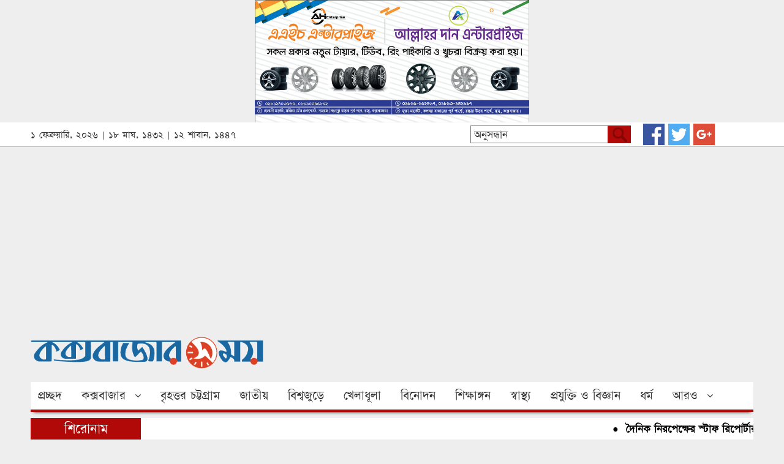

--- FILE ---
content_type: text/html; charset=UTF-8
request_url: https://www.coxsbazarshomoy.com/%E0%A6%95%E0%A6%95%E0%A7%8D%E0%A6%B8%E0%A6%AC%E0%A6%BE%E0%A6%9C%E0%A6%BE%E0%A6%B0%E0%A7%87-%E0%A6%85%E0%A6%B8%E0%A7%8D%E0%A6%A4%E0%A7%8D%E0%A6%B0%E0%A6%B8%E0%A6%B9-%E0%A6%8F%E0%A6%95%E0%A6%9C%E0%A6%A8/
body_size: 15181
content:
<!DOCTYPE html PUBLIC "-//W3C//DTD XHTML 1.0 Transitional//EN" "http://www.w3.org/TR/xhtml1/DTD/xhtml1-transitional.dtd">
<html xmlns="http://www.w3.org/1999/xhtml">
<head>
<meta charset="utf-8">
<meta http-equiv="X-UA-Compatible" content="IE=edge">
<meta name="viewport" content="width=device-width, initial-scale=1">

<meta name="keywords" content="scrolling শিরোনাম, কক্সবাজার, লিড নিউজ, coxsbazarshomoy,coxsbazar 24, coxs bazar online news, coxs bazar news, coxs bazar sea beach news, news coxs bazar"/>
<meta name="description" content="নিজস্ব প্রতিবেদক: কক্সবাজার শহরের কাছাকাছি এলাকা ভারুয়াখালী ইউনিয়নের করিম সিকদার পাড়া এলাকায় গোপন সংবাদের ভিত্তিতে অভিযান চালিয়ে দেশীয় অস্ত্রসহ আবুল কালাম রনি (৩২) নামের  একজন গ্রেফতার করেছে পুলিশ। রোববার রাতে তাকে গ্রেফতার করা হয়। গ্রেফতারকৃত রনি মৃত আলতাজ মিয়ার ছেলে। গতকাল সোমবার দুপুরে কক্সবাজার সদর মডেল থানার পরিদর্শক (তদন্ত) মো. সেলিম উদ্দিন তাকে গ্রেফতারের বিষয়টি [&#8230;]" />
<meta property="og:title" content="কক্সবাজারে অস্ত্রসহ একজন গ্রেফতার - coxsbazarshomoy.com"/>
<meta property="og:site_name" content="coxsbazarshomoy.com"/>
<meta property="og:description" content="নিজস্ব প্রতিবেদক: কক্সবাজার শহরের কাছাকাছি এলাকা ভারুয়াখালী ইউনিয়নের করিম সিকদার পাড়া এলাকায় গোপন সংবাদের ভিত্তিতে অভিযান চালিয়ে দেশীয় অস্ত্রসহ আবুল কালাম রনি (৩২) নামের  একজন গ্রেফতার করেছে পুলিশ। রোববার রাতে তাকে গ্রেফতার করা হয়। গ্রেফতারকৃত রনি মৃত আলতাজ মিয়ার ছেলে। গতকাল সোমবার দুপুরে কক্সবাজার সদর মডেল থানার পরিদর্শক (তদন্ত) মো. সেলিম উদ্দিন তাকে গ্রেফতারের বিষয়টি [&#8230;]"/>
<meta property="og:type" content="article"/>
<meta property="article:author" content=""/>
<meta property="og:url" content="https://www.coxsbazarshomoy.com/%e0%a6%95%e0%a6%95%e0%a7%8d%e0%a6%b8%e0%a6%ac%e0%a6%be%e0%a6%9c%e0%a6%be%e0%a6%b0%e0%a7%87-%e0%a6%85%e0%a6%b8%e0%a7%8d%e0%a6%a4%e0%a7%8d%e0%a6%b0%e0%a6%b8%e0%a6%b9-%e0%a6%8f%e0%a6%95%e0%a6%9c%e0%a6%a8/" />      
<meta property="og:image" content="https://www.coxsbazarshomoy.com/wp-content/uploads/2022/08/BCE12F9F-9581-42A1-96FF-8FED1C2025C4.jpeg"/>
<link rel="canonical" href="https://www.coxsbazarshomoy.com/%e0%a6%95%e0%a6%95%e0%a7%8d%e0%a6%b8%e0%a6%ac%e0%a6%be%e0%a6%9c%e0%a6%be%e0%a6%b0%e0%a7%87-%e0%a6%85%e0%a6%b8%e0%a7%8d%e0%a6%a4%e0%a7%8d%e0%a6%b0%e0%a6%b8%e0%a6%b9-%e0%a6%8f%e0%a6%95%e0%a6%9c%e0%a6%a8/" />






    <!-- HTML5 shim and Respond.js for IE8 support of HTML5 elements and media queries -->
    <!-- WARNING: Respond.js doesn't work if you view the page via file:// -->
    <!--[if lt IE 9]>
      <script src="https://oss.maxcdn.com/html5shiv/3.7.3/html5shiv.min.js"></script>
      <script src="https://oss.maxcdn.com/respond/1.4.2/respond.min.js"></script>
    <![endif]-->
	<meta name='robots' content='index, follow, max-image-preview:large, max-snippet:-1, max-video-preview:-1' />
	<style>img:is([sizes="auto" i], [sizes^="auto," i]) { contain-intrinsic-size: 3000px 1500px }</style>
	
	<!-- This site is optimized with the Yoast SEO plugin v26.8 - https://yoast.com/product/yoast-seo-wordpress/ -->
	<title>কক্সবাজারে অস্ত্রসহ একজন গ্রেফতার - coxsbazarshomoy.com</title>
	<meta name="description" content="scrolling শিরোনাম - নিজস্ব প্রতিবেদক: কক্সবাজার শহরের কাছাকাছি এলাকা ভারুয়াখালী ইউনিয়নের করিম সিকদার পাড়া এলাকায় গোপন সংবাদের ভিত্তিতে অভিযান চালিয়ে দেশীয় অস্ত্রসহ আবুল কালাম" />
	<link rel="canonical" href="https://www.coxsbazarshomoy.com/কক্সবাজারে-অস্ত্রসহ-একজন/" />
	<meta property="og:locale" content="en_US" />
	<meta property="og:type" content="article" />
	<meta property="og:title" content="কক্সবাজারে অস্ত্রসহ একজন গ্রেফতার - coxsbazarshomoy.com" />
	<meta property="og:description" content="scrolling শিরোনাম - নিজস্ব প্রতিবেদক: কক্সবাজার শহরের কাছাকাছি এলাকা ভারুয়াখালী ইউনিয়নের করিম সিকদার পাড়া এলাকায় গোপন সংবাদের ভিত্তিতে অভিযান চালিয়ে দেশীয় অস্ত্রসহ আবুল কালাম" />
	<meta property="og:url" content="https://www.coxsbazarshomoy.com/কক্সবাজারে-অস্ত্রসহ-একজন/" />
	<meta property="og:site_name" content="coxsbazarshomoy.com" />
	<meta property="article:publisher" content="https://www.facebook.com/coxsnews/" />
	<meta property="article:published_time" content="2022-08-29T09:35:36+00:00" />
	<meta property="og:image" content="https://www.coxsbazarshomoy.com/wp-content/uploads/2022/08/BCE12F9F-9581-42A1-96FF-8FED1C2025C4.jpeg" />
	<meta property="og:image:width" content="1152" />
	<meta property="og:image:height" content="864" />
	<meta property="og:image:type" content="image/jpeg" />
	<meta name="author" content="e-salim e-salim" />
	<meta name="twitter:card" content="summary_large_image" />
	<meta name="twitter:creator" content="@CoxsBazarShomoy" />
	<meta name="twitter:site" content="@CoxsBazarShomoy" />
	<meta name="twitter:label1" content="Written by" />
	<meta name="twitter:data1" content="e-salim e-salim" />
	<script type="application/ld+json" class="yoast-schema-graph">{"@context":"https://schema.org","@graph":[{"@type":"NewsArticle","@id":"https://www.coxsbazarshomoy.com/%e0%a6%95%e0%a6%95%e0%a7%8d%e0%a6%b8%e0%a6%ac%e0%a6%be%e0%a6%9c%e0%a6%be%e0%a6%b0%e0%a7%87-%e0%a6%85%e0%a6%b8%e0%a7%8d%e0%a6%a4%e0%a7%8d%e0%a6%b0%e0%a6%b8%e0%a6%b9-%e0%a6%8f%e0%a6%95%e0%a6%9c%e0%a6%a8/#article","isPartOf":{"@id":"https://www.coxsbazarshomoy.com/%e0%a6%95%e0%a6%95%e0%a7%8d%e0%a6%b8%e0%a6%ac%e0%a6%be%e0%a6%9c%e0%a6%be%e0%a6%b0%e0%a7%87-%e0%a6%85%e0%a6%b8%e0%a7%8d%e0%a6%a4%e0%a7%8d%e0%a6%b0%e0%a6%b8%e0%a6%b9-%e0%a6%8f%e0%a6%95%e0%a6%9c%e0%a6%a8/"},"author":{"name":"e-salim e-salim","@id":"https://www.coxsbazarshomoy.com/#/schema/person/632ceb0b5af6801a3329914e718a1842"},"headline":"কক্সবাজারে অস্ত্রসহ একজন গ্রেফতার","datePublished":"2022-08-29T09:35:36+00:00","mainEntityOfPage":{"@id":"https://www.coxsbazarshomoy.com/%e0%a6%95%e0%a6%95%e0%a7%8d%e0%a6%b8%e0%a6%ac%e0%a6%be%e0%a6%9c%e0%a6%be%e0%a6%b0%e0%a7%87-%e0%a6%85%e0%a6%b8%e0%a7%8d%e0%a6%a4%e0%a7%8d%e0%a6%b0%e0%a6%b8%e0%a6%b9-%e0%a6%8f%e0%a6%95%e0%a6%9c%e0%a6%a8/"},"wordCount":1,"commentCount":0,"publisher":{"@id":"https://www.coxsbazarshomoy.com/#organization"},"image":{"@id":"https://www.coxsbazarshomoy.com/%e0%a6%95%e0%a6%95%e0%a7%8d%e0%a6%b8%e0%a6%ac%e0%a6%be%e0%a6%9c%e0%a6%be%e0%a6%b0%e0%a7%87-%e0%a6%85%e0%a6%b8%e0%a7%8d%e0%a6%a4%e0%a7%8d%e0%a6%b0%e0%a6%b8%e0%a6%b9-%e0%a6%8f%e0%a6%95%e0%a6%9c%e0%a6%a8/#primaryimage"},"thumbnailUrl":"https://www.coxsbazarshomoy.com/wp-content/uploads/2022/08/BCE12F9F-9581-42A1-96FF-8FED1C2025C4.jpeg","articleSection":["scrolling শিরোনাম","কক্সবাজার","লিড নিউজ"],"inLanguage":"en-US","potentialAction":[{"@type":"CommentAction","name":"Comment","target":["https://www.coxsbazarshomoy.com/%e0%a6%95%e0%a6%95%e0%a7%8d%e0%a6%b8%e0%a6%ac%e0%a6%be%e0%a6%9c%e0%a6%be%e0%a6%b0%e0%a7%87-%e0%a6%85%e0%a6%b8%e0%a7%8d%e0%a6%a4%e0%a7%8d%e0%a6%b0%e0%a6%b8%e0%a6%b9-%e0%a6%8f%e0%a6%95%e0%a6%9c%e0%a6%a8/#respond"]}]},{"@type":"WebPage","@id":"https://www.coxsbazarshomoy.com/%e0%a6%95%e0%a6%95%e0%a7%8d%e0%a6%b8%e0%a6%ac%e0%a6%be%e0%a6%9c%e0%a6%be%e0%a6%b0%e0%a7%87-%e0%a6%85%e0%a6%b8%e0%a7%8d%e0%a6%a4%e0%a7%8d%e0%a6%b0%e0%a6%b8%e0%a6%b9-%e0%a6%8f%e0%a6%95%e0%a6%9c%e0%a6%a8/","url":"https://www.coxsbazarshomoy.com/%e0%a6%95%e0%a6%95%e0%a7%8d%e0%a6%b8%e0%a6%ac%e0%a6%be%e0%a6%9c%e0%a6%be%e0%a6%b0%e0%a7%87-%e0%a6%85%e0%a6%b8%e0%a7%8d%e0%a6%a4%e0%a7%8d%e0%a6%b0%e0%a6%b8%e0%a6%b9-%e0%a6%8f%e0%a6%95%e0%a6%9c%e0%a6%a8/","name":"কক্সবাজারে অস্ত্রসহ একজন গ্রেফতার - coxsbazarshomoy.com","isPartOf":{"@id":"https://www.coxsbazarshomoy.com/#website"},"primaryImageOfPage":{"@id":"https://www.coxsbazarshomoy.com/%e0%a6%95%e0%a6%95%e0%a7%8d%e0%a6%b8%e0%a6%ac%e0%a6%be%e0%a6%9c%e0%a6%be%e0%a6%b0%e0%a7%87-%e0%a6%85%e0%a6%b8%e0%a7%8d%e0%a6%a4%e0%a7%8d%e0%a6%b0%e0%a6%b8%e0%a6%b9-%e0%a6%8f%e0%a6%95%e0%a6%9c%e0%a6%a8/#primaryimage"},"image":{"@id":"https://www.coxsbazarshomoy.com/%e0%a6%95%e0%a6%95%e0%a7%8d%e0%a6%b8%e0%a6%ac%e0%a6%be%e0%a6%9c%e0%a6%be%e0%a6%b0%e0%a7%87-%e0%a6%85%e0%a6%b8%e0%a7%8d%e0%a6%a4%e0%a7%8d%e0%a6%b0%e0%a6%b8%e0%a6%b9-%e0%a6%8f%e0%a6%95%e0%a6%9c%e0%a6%a8/#primaryimage"},"thumbnailUrl":"https://www.coxsbazarshomoy.com/wp-content/uploads/2022/08/BCE12F9F-9581-42A1-96FF-8FED1C2025C4.jpeg","datePublished":"2022-08-29T09:35:36+00:00","description":"scrolling শিরোনাম - নিজস্ব প্রতিবেদক: কক্সবাজার শহরের কাছাকাছি এলাকা ভারুয়াখালী ইউনিয়নের করিম সিকদার পাড়া এলাকায় গোপন সংবাদের ভিত্তিতে অভিযান চালিয়ে দেশীয় অস্ত্রসহ আবুল কালাম","breadcrumb":{"@id":"https://www.coxsbazarshomoy.com/%e0%a6%95%e0%a6%95%e0%a7%8d%e0%a6%b8%e0%a6%ac%e0%a6%be%e0%a6%9c%e0%a6%be%e0%a6%b0%e0%a7%87-%e0%a6%85%e0%a6%b8%e0%a7%8d%e0%a6%a4%e0%a7%8d%e0%a6%b0%e0%a6%b8%e0%a6%b9-%e0%a6%8f%e0%a6%95%e0%a6%9c%e0%a6%a8/#breadcrumb"},"inLanguage":"en-US","potentialAction":[{"@type":"ReadAction","target":["https://www.coxsbazarshomoy.com/%e0%a6%95%e0%a6%95%e0%a7%8d%e0%a6%b8%e0%a6%ac%e0%a6%be%e0%a6%9c%e0%a6%be%e0%a6%b0%e0%a7%87-%e0%a6%85%e0%a6%b8%e0%a7%8d%e0%a6%a4%e0%a7%8d%e0%a6%b0%e0%a6%b8%e0%a6%b9-%e0%a6%8f%e0%a6%95%e0%a6%9c%e0%a6%a8/"]}]},{"@type":"ImageObject","inLanguage":"en-US","@id":"https://www.coxsbazarshomoy.com/%e0%a6%95%e0%a6%95%e0%a7%8d%e0%a6%b8%e0%a6%ac%e0%a6%be%e0%a6%9c%e0%a6%be%e0%a6%b0%e0%a7%87-%e0%a6%85%e0%a6%b8%e0%a7%8d%e0%a6%a4%e0%a7%8d%e0%a6%b0%e0%a6%b8%e0%a6%b9-%e0%a6%8f%e0%a6%95%e0%a6%9c%e0%a6%a8/#primaryimage","url":"https://www.coxsbazarshomoy.com/wp-content/uploads/2022/08/BCE12F9F-9581-42A1-96FF-8FED1C2025C4.jpeg","contentUrl":"https://www.coxsbazarshomoy.com/wp-content/uploads/2022/08/BCE12F9F-9581-42A1-96FF-8FED1C2025C4.jpeg","width":1152,"height":864},{"@type":"BreadcrumbList","@id":"https://www.coxsbazarshomoy.com/%e0%a6%95%e0%a6%95%e0%a7%8d%e0%a6%b8%e0%a6%ac%e0%a6%be%e0%a6%9c%e0%a6%be%e0%a6%b0%e0%a7%87-%e0%a6%85%e0%a6%b8%e0%a7%8d%e0%a6%a4%e0%a7%8d%e0%a6%b0%e0%a6%b8%e0%a6%b9-%e0%a6%8f%e0%a6%95%e0%a6%9c%e0%a6%a8/#breadcrumb","itemListElement":[{"@type":"ListItem","position":1,"name":"Home","item":"https://www.coxsbazarshomoy.com/"},{"@type":"ListItem","position":2,"name":"কক্সবাজারে অস্ত্রসহ একজন গ্রেফতার"}]},{"@type":"WebSite","@id":"https://www.coxsbazarshomoy.com/#website","url":"https://www.coxsbazarshomoy.com/","name":"coxsbazarshomoy.com","description":"প্রতি মূহুর্তে...","publisher":{"@id":"https://www.coxsbazarshomoy.com/#organization"},"potentialAction":[{"@type":"SearchAction","target":{"@type":"EntryPoint","urlTemplate":"https://www.coxsbazarshomoy.com/?s={search_term_string}"},"query-input":{"@type":"PropertyValueSpecification","valueRequired":true,"valueName":"search_term_string"}}],"inLanguage":"en-US"},{"@type":"Organization","@id":"https://www.coxsbazarshomoy.com/#organization","name":"Cox's Bazar Shomoy","url":"https://www.coxsbazarshomoy.com/","logo":{"@type":"ImageObject","inLanguage":"en-US","@id":"https://www.coxsbazarshomoy.com/#/schema/logo/image/","url":"https://www.coxsbazarshomoy.com/wp-content/uploads/2019/01/logo-2.png","contentUrl":"https://www.coxsbazarshomoy.com/wp-content/uploads/2019/01/logo-2.png","width":528,"height":72,"caption":"Cox's Bazar Shomoy"},"image":{"@id":"https://www.coxsbazarshomoy.com/#/schema/logo/image/"},"sameAs":["https://www.facebook.com/coxsnews/","https://x.com/CoxsBazarShomoy"]},{"@type":"Person","@id":"https://www.coxsbazarshomoy.com/#/schema/person/632ceb0b5af6801a3329914e718a1842","name":"e-salim e-salim","image":{"@type":"ImageObject","inLanguage":"en-US","@id":"https://www.coxsbazarshomoy.com/#/schema/person/image/","url":"https://secure.gravatar.com/avatar/0a5c688a461a2c93e11db018cf54e1d80fbb17f7eaa89e24bbf4cd0271941884?s=96&d=mm&r=g","contentUrl":"https://secure.gravatar.com/avatar/0a5c688a461a2c93e11db018cf54e1d80fbb17f7eaa89e24bbf4cd0271941884?s=96&d=mm&r=g","caption":"e-salim e-salim"}}]}</script>
	<!-- / Yoast SEO plugin. -->


<script type="text/javascript">
/* <![CDATA[ */
window._wpemojiSettings = {"baseUrl":"https:\/\/s.w.org\/images\/core\/emoji\/16.0.1\/72x72\/","ext":".png","svgUrl":"https:\/\/s.w.org\/images\/core\/emoji\/16.0.1\/svg\/","svgExt":".svg","source":{"concatemoji":"https:\/\/www.coxsbazarshomoy.com\/wp-includes\/js\/wp-emoji-release.min.js?ver=6.8.3"}};
/*! This file is auto-generated */
!function(s,n){var o,i,e;function c(e){try{var t={supportTests:e,timestamp:(new Date).valueOf()};sessionStorage.setItem(o,JSON.stringify(t))}catch(e){}}function p(e,t,n){e.clearRect(0,0,e.canvas.width,e.canvas.height),e.fillText(t,0,0);var t=new Uint32Array(e.getImageData(0,0,e.canvas.width,e.canvas.height).data),a=(e.clearRect(0,0,e.canvas.width,e.canvas.height),e.fillText(n,0,0),new Uint32Array(e.getImageData(0,0,e.canvas.width,e.canvas.height).data));return t.every(function(e,t){return e===a[t]})}function u(e,t){e.clearRect(0,0,e.canvas.width,e.canvas.height),e.fillText(t,0,0);for(var n=e.getImageData(16,16,1,1),a=0;a<n.data.length;a++)if(0!==n.data[a])return!1;return!0}function f(e,t,n,a){switch(t){case"flag":return n(e,"\ud83c\udff3\ufe0f\u200d\u26a7\ufe0f","\ud83c\udff3\ufe0f\u200b\u26a7\ufe0f")?!1:!n(e,"\ud83c\udde8\ud83c\uddf6","\ud83c\udde8\u200b\ud83c\uddf6")&&!n(e,"\ud83c\udff4\udb40\udc67\udb40\udc62\udb40\udc65\udb40\udc6e\udb40\udc67\udb40\udc7f","\ud83c\udff4\u200b\udb40\udc67\u200b\udb40\udc62\u200b\udb40\udc65\u200b\udb40\udc6e\u200b\udb40\udc67\u200b\udb40\udc7f");case"emoji":return!a(e,"\ud83e\udedf")}return!1}function g(e,t,n,a){var r="undefined"!=typeof WorkerGlobalScope&&self instanceof WorkerGlobalScope?new OffscreenCanvas(300,150):s.createElement("canvas"),o=r.getContext("2d",{willReadFrequently:!0}),i=(o.textBaseline="top",o.font="600 32px Arial",{});return e.forEach(function(e){i[e]=t(o,e,n,a)}),i}function t(e){var t=s.createElement("script");t.src=e,t.defer=!0,s.head.appendChild(t)}"undefined"!=typeof Promise&&(o="wpEmojiSettingsSupports",i=["flag","emoji"],n.supports={everything:!0,everythingExceptFlag:!0},e=new Promise(function(e){s.addEventListener("DOMContentLoaded",e,{once:!0})}),new Promise(function(t){var n=function(){try{var e=JSON.parse(sessionStorage.getItem(o));if("object"==typeof e&&"number"==typeof e.timestamp&&(new Date).valueOf()<e.timestamp+604800&&"object"==typeof e.supportTests)return e.supportTests}catch(e){}return null}();if(!n){if("undefined"!=typeof Worker&&"undefined"!=typeof OffscreenCanvas&&"undefined"!=typeof URL&&URL.createObjectURL&&"undefined"!=typeof Blob)try{var e="postMessage("+g.toString()+"("+[JSON.stringify(i),f.toString(),p.toString(),u.toString()].join(",")+"));",a=new Blob([e],{type:"text/javascript"}),r=new Worker(URL.createObjectURL(a),{name:"wpTestEmojiSupports"});return void(r.onmessage=function(e){c(n=e.data),r.terminate(),t(n)})}catch(e){}c(n=g(i,f,p,u))}t(n)}).then(function(e){for(var t in e)n.supports[t]=e[t],n.supports.everything=n.supports.everything&&n.supports[t],"flag"!==t&&(n.supports.everythingExceptFlag=n.supports.everythingExceptFlag&&n.supports[t]);n.supports.everythingExceptFlag=n.supports.everythingExceptFlag&&!n.supports.flag,n.DOMReady=!1,n.readyCallback=function(){n.DOMReady=!0}}).then(function(){return e}).then(function(){var e;n.supports.everything||(n.readyCallback(),(e=n.source||{}).concatemoji?t(e.concatemoji):e.wpemoji&&e.twemoji&&(t(e.twemoji),t(e.wpemoji)))}))}((window,document),window._wpemojiSettings);
/* ]]> */
</script>
<style id='wp-emoji-styles-inline-css' type='text/css'>

	img.wp-smiley, img.emoji {
		display: inline !important;
		border: none !important;
		box-shadow: none !important;
		height: 1em !important;
		width: 1em !important;
		margin: 0 0.07em !important;
		vertical-align: -0.1em !important;
		background: none !important;
		padding: 0 !important;
	}
</style>
<link rel='stylesheet' id='wp-block-library-css' href='https://www.coxsbazarshomoy.com/wp-includes/css/dist/block-library/style.min.css?ver=6.8.3' type='text/css' media='all' />
<style id='classic-theme-styles-inline-css' type='text/css'>
/*! This file is auto-generated */
.wp-block-button__link{color:#fff;background-color:#32373c;border-radius:9999px;box-shadow:none;text-decoration:none;padding:calc(.667em + 2px) calc(1.333em + 2px);font-size:1.125em}.wp-block-file__button{background:#32373c;color:#fff;text-decoration:none}
</style>
<style id='global-styles-inline-css' type='text/css'>
:root{--wp--preset--aspect-ratio--square: 1;--wp--preset--aspect-ratio--4-3: 4/3;--wp--preset--aspect-ratio--3-4: 3/4;--wp--preset--aspect-ratio--3-2: 3/2;--wp--preset--aspect-ratio--2-3: 2/3;--wp--preset--aspect-ratio--16-9: 16/9;--wp--preset--aspect-ratio--9-16: 9/16;--wp--preset--color--black: #000000;--wp--preset--color--cyan-bluish-gray: #abb8c3;--wp--preset--color--white: #ffffff;--wp--preset--color--pale-pink: #f78da7;--wp--preset--color--vivid-red: #cf2e2e;--wp--preset--color--luminous-vivid-orange: #ff6900;--wp--preset--color--luminous-vivid-amber: #fcb900;--wp--preset--color--light-green-cyan: #7bdcb5;--wp--preset--color--vivid-green-cyan: #00d084;--wp--preset--color--pale-cyan-blue: #8ed1fc;--wp--preset--color--vivid-cyan-blue: #0693e3;--wp--preset--color--vivid-purple: #9b51e0;--wp--preset--gradient--vivid-cyan-blue-to-vivid-purple: linear-gradient(135deg,rgba(6,147,227,1) 0%,rgb(155,81,224) 100%);--wp--preset--gradient--light-green-cyan-to-vivid-green-cyan: linear-gradient(135deg,rgb(122,220,180) 0%,rgb(0,208,130) 100%);--wp--preset--gradient--luminous-vivid-amber-to-luminous-vivid-orange: linear-gradient(135deg,rgba(252,185,0,1) 0%,rgba(255,105,0,1) 100%);--wp--preset--gradient--luminous-vivid-orange-to-vivid-red: linear-gradient(135deg,rgba(255,105,0,1) 0%,rgb(207,46,46) 100%);--wp--preset--gradient--very-light-gray-to-cyan-bluish-gray: linear-gradient(135deg,rgb(238,238,238) 0%,rgb(169,184,195) 100%);--wp--preset--gradient--cool-to-warm-spectrum: linear-gradient(135deg,rgb(74,234,220) 0%,rgb(151,120,209) 20%,rgb(207,42,186) 40%,rgb(238,44,130) 60%,rgb(251,105,98) 80%,rgb(254,248,76) 100%);--wp--preset--gradient--blush-light-purple: linear-gradient(135deg,rgb(255,206,236) 0%,rgb(152,150,240) 100%);--wp--preset--gradient--blush-bordeaux: linear-gradient(135deg,rgb(254,205,165) 0%,rgb(254,45,45) 50%,rgb(107,0,62) 100%);--wp--preset--gradient--luminous-dusk: linear-gradient(135deg,rgb(255,203,112) 0%,rgb(199,81,192) 50%,rgb(65,88,208) 100%);--wp--preset--gradient--pale-ocean: linear-gradient(135deg,rgb(255,245,203) 0%,rgb(182,227,212) 50%,rgb(51,167,181) 100%);--wp--preset--gradient--electric-grass: linear-gradient(135deg,rgb(202,248,128) 0%,rgb(113,206,126) 100%);--wp--preset--gradient--midnight: linear-gradient(135deg,rgb(2,3,129) 0%,rgb(40,116,252) 100%);--wp--preset--font-size--small: 13px;--wp--preset--font-size--medium: 20px;--wp--preset--font-size--large: 36px;--wp--preset--font-size--x-large: 42px;--wp--preset--spacing--20: 0.44rem;--wp--preset--spacing--30: 0.67rem;--wp--preset--spacing--40: 1rem;--wp--preset--spacing--50: 1.5rem;--wp--preset--spacing--60: 2.25rem;--wp--preset--spacing--70: 3.38rem;--wp--preset--spacing--80: 5.06rem;--wp--preset--shadow--natural: 6px 6px 9px rgba(0, 0, 0, 0.2);--wp--preset--shadow--deep: 12px 12px 50px rgba(0, 0, 0, 0.4);--wp--preset--shadow--sharp: 6px 6px 0px rgba(0, 0, 0, 0.2);--wp--preset--shadow--outlined: 6px 6px 0px -3px rgba(255, 255, 255, 1), 6px 6px rgba(0, 0, 0, 1);--wp--preset--shadow--crisp: 6px 6px 0px rgba(0, 0, 0, 1);}:where(.is-layout-flex){gap: 0.5em;}:where(.is-layout-grid){gap: 0.5em;}body .is-layout-flex{display: flex;}.is-layout-flex{flex-wrap: wrap;align-items: center;}.is-layout-flex > :is(*, div){margin: 0;}body .is-layout-grid{display: grid;}.is-layout-grid > :is(*, div){margin: 0;}:where(.wp-block-columns.is-layout-flex){gap: 2em;}:where(.wp-block-columns.is-layout-grid){gap: 2em;}:where(.wp-block-post-template.is-layout-flex){gap: 1.25em;}:where(.wp-block-post-template.is-layout-grid){gap: 1.25em;}.has-black-color{color: var(--wp--preset--color--black) !important;}.has-cyan-bluish-gray-color{color: var(--wp--preset--color--cyan-bluish-gray) !important;}.has-white-color{color: var(--wp--preset--color--white) !important;}.has-pale-pink-color{color: var(--wp--preset--color--pale-pink) !important;}.has-vivid-red-color{color: var(--wp--preset--color--vivid-red) !important;}.has-luminous-vivid-orange-color{color: var(--wp--preset--color--luminous-vivid-orange) !important;}.has-luminous-vivid-amber-color{color: var(--wp--preset--color--luminous-vivid-amber) !important;}.has-light-green-cyan-color{color: var(--wp--preset--color--light-green-cyan) !important;}.has-vivid-green-cyan-color{color: var(--wp--preset--color--vivid-green-cyan) !important;}.has-pale-cyan-blue-color{color: var(--wp--preset--color--pale-cyan-blue) !important;}.has-vivid-cyan-blue-color{color: var(--wp--preset--color--vivid-cyan-blue) !important;}.has-vivid-purple-color{color: var(--wp--preset--color--vivid-purple) !important;}.has-black-background-color{background-color: var(--wp--preset--color--black) !important;}.has-cyan-bluish-gray-background-color{background-color: var(--wp--preset--color--cyan-bluish-gray) !important;}.has-white-background-color{background-color: var(--wp--preset--color--white) !important;}.has-pale-pink-background-color{background-color: var(--wp--preset--color--pale-pink) !important;}.has-vivid-red-background-color{background-color: var(--wp--preset--color--vivid-red) !important;}.has-luminous-vivid-orange-background-color{background-color: var(--wp--preset--color--luminous-vivid-orange) !important;}.has-luminous-vivid-amber-background-color{background-color: var(--wp--preset--color--luminous-vivid-amber) !important;}.has-light-green-cyan-background-color{background-color: var(--wp--preset--color--light-green-cyan) !important;}.has-vivid-green-cyan-background-color{background-color: var(--wp--preset--color--vivid-green-cyan) !important;}.has-pale-cyan-blue-background-color{background-color: var(--wp--preset--color--pale-cyan-blue) !important;}.has-vivid-cyan-blue-background-color{background-color: var(--wp--preset--color--vivid-cyan-blue) !important;}.has-vivid-purple-background-color{background-color: var(--wp--preset--color--vivid-purple) !important;}.has-black-border-color{border-color: var(--wp--preset--color--black) !important;}.has-cyan-bluish-gray-border-color{border-color: var(--wp--preset--color--cyan-bluish-gray) !important;}.has-white-border-color{border-color: var(--wp--preset--color--white) !important;}.has-pale-pink-border-color{border-color: var(--wp--preset--color--pale-pink) !important;}.has-vivid-red-border-color{border-color: var(--wp--preset--color--vivid-red) !important;}.has-luminous-vivid-orange-border-color{border-color: var(--wp--preset--color--luminous-vivid-orange) !important;}.has-luminous-vivid-amber-border-color{border-color: var(--wp--preset--color--luminous-vivid-amber) !important;}.has-light-green-cyan-border-color{border-color: var(--wp--preset--color--light-green-cyan) !important;}.has-vivid-green-cyan-border-color{border-color: var(--wp--preset--color--vivid-green-cyan) !important;}.has-pale-cyan-blue-border-color{border-color: var(--wp--preset--color--pale-cyan-blue) !important;}.has-vivid-cyan-blue-border-color{border-color: var(--wp--preset--color--vivid-cyan-blue) !important;}.has-vivid-purple-border-color{border-color: var(--wp--preset--color--vivid-purple) !important;}.has-vivid-cyan-blue-to-vivid-purple-gradient-background{background: var(--wp--preset--gradient--vivid-cyan-blue-to-vivid-purple) !important;}.has-light-green-cyan-to-vivid-green-cyan-gradient-background{background: var(--wp--preset--gradient--light-green-cyan-to-vivid-green-cyan) !important;}.has-luminous-vivid-amber-to-luminous-vivid-orange-gradient-background{background: var(--wp--preset--gradient--luminous-vivid-amber-to-luminous-vivid-orange) !important;}.has-luminous-vivid-orange-to-vivid-red-gradient-background{background: var(--wp--preset--gradient--luminous-vivid-orange-to-vivid-red) !important;}.has-very-light-gray-to-cyan-bluish-gray-gradient-background{background: var(--wp--preset--gradient--very-light-gray-to-cyan-bluish-gray) !important;}.has-cool-to-warm-spectrum-gradient-background{background: var(--wp--preset--gradient--cool-to-warm-spectrum) !important;}.has-blush-light-purple-gradient-background{background: var(--wp--preset--gradient--blush-light-purple) !important;}.has-blush-bordeaux-gradient-background{background: var(--wp--preset--gradient--blush-bordeaux) !important;}.has-luminous-dusk-gradient-background{background: var(--wp--preset--gradient--luminous-dusk) !important;}.has-pale-ocean-gradient-background{background: var(--wp--preset--gradient--pale-ocean) !important;}.has-electric-grass-gradient-background{background: var(--wp--preset--gradient--electric-grass) !important;}.has-midnight-gradient-background{background: var(--wp--preset--gradient--midnight) !important;}.has-small-font-size{font-size: var(--wp--preset--font-size--small) !important;}.has-medium-font-size{font-size: var(--wp--preset--font-size--medium) !important;}.has-large-font-size{font-size: var(--wp--preset--font-size--large) !important;}.has-x-large-font-size{font-size: var(--wp--preset--font-size--x-large) !important;}
:where(.wp-block-post-template.is-layout-flex){gap: 1.25em;}:where(.wp-block-post-template.is-layout-grid){gap: 1.25em;}
:where(.wp-block-columns.is-layout-flex){gap: 2em;}:where(.wp-block-columns.is-layout-grid){gap: 2em;}
:root :where(.wp-block-pullquote){font-size: 1.5em;line-height: 1.6;}
</style>
<link rel='stylesheet' id='bootstrap-css' href='https://www.coxsbazarshomoy.com/wp-content/themes/coxsbazarshomoy/css/bootstrap.css?ver=6.8.3' type='text/css' media='all' />
<link rel='stylesheet' id='ace-responsive-menu-css' href='https://www.coxsbazarshomoy.com/wp-content/themes/coxsbazarshomoy/css/ace-responsive-menu.css?ver=6.8.3' type='text/css' media='all' />
<link rel='stylesheet' id='slidecontent-css' href='https://www.coxsbazarshomoy.com/wp-content/themes/coxsbazarshomoy/css/font-awesome.css?ver=6.8.3' type='text/css' media='all' />
<link rel='stylesheet' id='skdslider-css' href='https://www.coxsbazarshomoy.com/wp-content/themes/coxsbazarshomoy/css/skdslider.css?ver=6.8.3' type='text/css' media='all' />
<link rel='stylesheet' id='e2soft-stylesheet-css' href='https://www.coxsbazarshomoy.com/wp-content/themes/coxsbazarshomoy/style.css?ver=6.8.3' type='text/css' media='all' />
<script type="text/javascript" src="https://www.coxsbazarshomoy.com/wp-includes/js/jquery/jquery.min.js?ver=3.7.1" id="jquery-core-js"></script>
<script type="text/javascript" src="https://www.coxsbazarshomoy.com/wp-includes/js/jquery/jquery-migrate.min.js?ver=3.4.1" id="jquery-migrate-js"></script>
<link rel="EditURI" type="application/rsd+xml" title="RSD" href="https://www.coxsbazarshomoy.com/xmlrpc.php?rsd" />
<link rel="alternate" title="oEmbed (JSON)" type="application/json+oembed" href="https://www.coxsbazarshomoy.com/wp-json/oembed/1.0/embed?url=https%3A%2F%2Fwww.coxsbazarshomoy.com%2F%25e0%25a6%2595%25e0%25a6%2595%25e0%25a7%258d%25e0%25a6%25b8%25e0%25a6%25ac%25e0%25a6%25be%25e0%25a6%259c%25e0%25a6%25be%25e0%25a6%25b0%25e0%25a7%2587-%25e0%25a6%2585%25e0%25a6%25b8%25e0%25a7%258d%25e0%25a6%25a4%25e0%25a7%258d%25e0%25a6%25b0%25e0%25a6%25b8%25e0%25a6%25b9-%25e0%25a6%258f%25e0%25a6%2595%25e0%25a6%259c%25e0%25a6%25a8%2F" />
<link rel="alternate" title="oEmbed (XML)" type="text/xml+oembed" href="https://www.coxsbazarshomoy.com/wp-json/oembed/1.0/embed?url=https%3A%2F%2Fwww.coxsbazarshomoy.com%2F%25e0%25a6%2595%25e0%25a6%2595%25e0%25a7%258d%25e0%25a6%25b8%25e0%25a6%25ac%25e0%25a6%25be%25e0%25a6%259c%25e0%25a6%25be%25e0%25a6%25b0%25e0%25a7%2587-%25e0%25a6%2585%25e0%25a6%25b8%25e0%25a7%258d%25e0%25a6%25a4%25e0%25a7%258d%25e0%25a6%25b0%25e0%25a6%25b8%25e0%25a6%25b9-%25e0%25a6%258f%25e0%25a6%2595%25e0%25a6%259c%25e0%25a6%25a8%2F&#038;format=xml" />
	<script type="text/javascript">
	    var ajaxurl = 'https://www.coxsbazarshomoy.com/wp-admin/admin-ajax.php';
	</script>

	<style type="text/css">
		.ajax-calendar{
			position:relative;
		}

		#bddp_ac_widget th {
		background: none repeat scroll 0 0 #2cb2bc;
		color: #FFFFFF;
		font-weight: normal;
		padding: 5px 1px;
		text-align: center;
		 font-size: 16px;
		}
		#bddp_ac_widget {
			padding: 5px;
		}
		
		#bddp_ac_widget td {
			border: 1px solid #CCCCCC;
			text-align: center;
		}
		
		#my-calendar a {
			background: none repeat scroll 0 0 #008000;
			color: #FFFFFF;
			display: block;
			padding: 6px 0;
			width: 100% !important;
		}
		#my-calendar{
			width:100%;
		}
		
		
		#my_calender span {
			display: block;
			padding: 6px 0;
			width: 100% !important;
		}
		
		#today a,#today span {
			   background: none repeat scroll 0 0 #2cb2bc !important;
			color: #FFFFFF;
		}
		#bddp_ac_widget #my_year {
			float: right;
		}
		.select_ca #my_month {
			float: left;
		}

	</style>
	<script data-ad-client="ca-pub-6609434327445230" async src="https://pagead2.googlesyndication.com/pagead/js/adsbygoogle.js"></script>
<!-- Global site tag (gtag.js) - Google Analytics -->
<script async src="https://www.googletagmanager.com/gtag/js?id=UA-173553928-1"></script>
<script data-ad-client="ca-pub-3996595176258087" async src="https://pagead2.googlesyndication.com/pagead/js/adsbygoogle.js"></script>
<script>
  window.dataLayer = window.dataLayer || [];
  function gtag(){dataLayer.push(arguments);}
  gtag('js', new Date());

  gtag('config', 'UA-173553928-1');
</script>
<meta property="fb:pages" content="207808469391075" />
</head>
<body>
	<div class="container">
		<div class="row">
			<div class="col-md-12">
            	<img class="img-responsive" style="height: 200px;margin: 0 auto;" src="https://www.coxsbazarshomoy.com/wp-content/uploads/2021/01/138044602_1076215319475519_532600809645316532_n.jpg">
			</div>
		</div>
	</div>
	
	<div class="home-meta">
		<div class="container">
			<div class="row">
				<div class="col-md-6">				
					<p class="date">১ ফেব্রুয়ারি, ২০২৬ | 
					১৮ মাঘ, ১৪৩২ | 
					১২ শাবান, ১৪৪৭</p>
				</div>
				<div class="col-md-4 hidden-xs hidden-sm">
					<div class="news_search">
					  <div class="news_search" style="float:right;margin-top: 5.3px;">
						<form method="get" id="searchform" action="https://www.coxsbazarshomoy.com/">
						<input type="text" value="অনুসন্ধান" name="s" id="s" onfocus="if (this.value == 'অনুসন্ধান') {this.value = '';}" onblur="if (this.value == '') {this.value = 'অনুসন্ধান';}" required>
						<input type="submit" name="submit" id="searchsubmit" value="Search" required>
						<input type="hidden" name="post_type" value="post">
						</form>
					  </div>
					</div>
				</div>
				<div class="col-md-2 hidden-xs hidden-sm">
					<div class="soci-icon" style="float: left;">					
					<a target="_blank" href="https://www.facebook.com/coxsnews/"><img src="https://www.coxsbazarshomoy.com/wp-content/themes/coxsbazarshomoy/images/icon-facebook.png"></a>
					<a target="_blank" href="https://twitter.com/CoxsBazarShomoy"><img src="https://www.coxsbazarshomoy.com/wp-content/themes/coxsbazarshomoy/images/icon-twitter.png"></a>
					<a target="_blank" href="https://plus.google.com/u/0/103961559362812221563"><img src="https://www.coxsbazarshomoy.com/wp-content/themes/coxsbazarshomoy/images/icon-googleplus.png"></a>
					</div>
				</div>
			</div>
		</div>
	</div>
	
	<div class="clearfix"></div>
	
	<div class="container">
		<div class="row">
			<div class="col-md-4">					
			<a href="https://www.coxsbazarshomoy.com">
									<img class="img-responsive" src="https://www.coxsbazarshomoy.com/wp-content/uploads/2018/02/logo.png" alt="coxsbazarshomoy.com" />
									
			</a>
			</div>
			<div class="col-md-8">			</div>
		</div>
		<div class="clearfix"><br></div>
		<div class="row">
			<div class="col-md-12">
				<nav>
					<!-- Menu Toggle btn-->
					<div class="menu-toggle">
						<span style="line-height: 50px;font-size: 22px;padding: 0 25px;">মূল পাতা</span>
						<button type="button" id="menu-btn">
							<span class="icon-bar"></span>
							<span class="icon-bar"></span>
							<span class="icon-bar"></span>
						</button>
					</div>
					
					<ul id="respMenu" class="ace-responsive-menu" data-menu-style="horizontal"><li id="menu-item-12" class="menu-item menu-item-type-custom menu-item-object-custom menu-item-home menu-item-12"><a href="https://www.coxsbazarshomoy.com/">প্রচ্ছদ</a></li>
<li id="menu-item-14" class="menu-item menu-item-type-taxonomy menu-item-object-category current-post-ancestor current-menu-parent current-post-parent menu-item-has-children menu-item-14"><a href="https://www.coxsbazarshomoy.com/cox/">কক্সবাজার</a>
<ul class="sub-menu">
	<li id="menu-item-107" class="menu-item menu-item-type-taxonomy menu-item-object-category menu-item-107"><a href="https://www.coxsbazarshomoy.com/cox/coxbazar-shodor/">কক্সবাজার সদর</a></li>
	<li id="menu-item-113" class="menu-item menu-item-type-taxonomy menu-item-object-category menu-item-113"><a href="https://www.coxsbazarshomoy.com/cox/ramu/">রামু</a></li>
	<li id="menu-item-109" class="menu-item menu-item-type-taxonomy menu-item-object-category menu-item-109"><a href="https://www.coxsbazarshomoy.com/cox/chokoria/">চকরিয়া</a></li>
	<li id="menu-item-111" class="menu-item menu-item-type-taxonomy menu-item-object-category menu-item-111"><a href="https://www.coxsbazarshomoy.com/cox/pekuya/">পেকুয়া</a></li>
	<li id="menu-item-112" class="menu-item menu-item-type-taxonomy menu-item-object-category menu-item-112"><a href="https://www.coxsbazarshomoy.com/cox/moheshkhali/">মহেশখালী</a></li>
	<li id="menu-item-108" class="menu-item menu-item-type-taxonomy menu-item-object-category menu-item-108"><a href="https://www.coxsbazarshomoy.com/cox/kutubdia/">কুতুবদিয়া</a></li>
	<li id="menu-item-106" class="menu-item menu-item-type-taxonomy menu-item-object-category menu-item-106"><a href="https://www.coxsbazarshomoy.com/cox/ukiha/">উখিয়া</a></li>
	<li id="menu-item-110" class="menu-item menu-item-type-taxonomy menu-item-object-category menu-item-110"><a href="https://www.coxsbazarshomoy.com/cox/teknaf/">টেকনাফ</a></li>
</ul>
</li>
<li id="menu-item-164" class="menu-item menu-item-type-taxonomy menu-item-object-category menu-item-164"><a href="https://www.coxsbazarshomoy.com/chittagong/">বৃহত্তর চট্টগ্রাম</a></li>
<li id="menu-item-15" class="menu-item menu-item-type-taxonomy menu-item-object-category menu-item-15"><a href="https://www.coxsbazarshomoy.com/national/">জাতীয়</a></li>
<li id="menu-item-16" class="menu-item menu-item-type-taxonomy menu-item-object-category menu-item-16"><a href="https://www.coxsbazarshomoy.com/international/">বিশ্বজুড়ে</a></li>
<li id="menu-item-17" class="menu-item menu-item-type-taxonomy menu-item-object-category menu-item-17"><a href="https://www.coxsbazarshomoy.com/sports/">খেলাধূলা</a></li>
<li id="menu-item-18" class="menu-item menu-item-type-taxonomy menu-item-object-category menu-item-18"><a href="https://www.coxsbazarshomoy.com/entertainment/">বিনোদন</a></li>
<li id="menu-item-22" class="menu-item menu-item-type-taxonomy menu-item-object-category menu-item-22"><a href="https://www.coxsbazarshomoy.com/education/">শিক্ষাঙ্গন</a></li>
<li id="menu-item-93119" class="menu-item menu-item-type-taxonomy menu-item-object-category menu-item-93119"><a href="https://www.coxsbazarshomoy.com/health/">স্বাস্থ্য</a></li>
<li id="menu-item-19" class="menu-item menu-item-type-taxonomy menu-item-object-category menu-item-19"><a href="https://www.coxsbazarshomoy.com/technology/">প্রযুক্তি ও বিজ্ঞান</a></li>
<li id="menu-item-21" class="menu-item menu-item-type-taxonomy menu-item-object-category menu-item-21"><a href="https://www.coxsbazarshomoy.com/religion/">ধর্ম</a></li>
<li id="menu-item-96098" class="menu-item menu-item-type-custom menu-item-object-custom menu-item-has-children menu-item-96098"><a href="https://www.coxsbazarshomoy.com/ots">আরও</a>
<ul class="sub-menu">
	<li id="menu-item-129" class="menu-item menu-item-type-taxonomy menu-item-object-category menu-item-129"><a href="https://www.coxsbazarshomoy.com/media/">মিডিয়া</a></li>
	<li id="menu-item-190" class="menu-item menu-item-type-taxonomy menu-item-object-category menu-item-190"><a href="https://www.coxsbazarshomoy.com/abroad-coxbazar/">প্রবাসে কক্সবাজার</a></li>
</ul>
</li>
</ul>					
				</nav>
			</div>	
		</div>
		
		<div class="news-tricker" style="width:100%;background-color:#fff;color:#fff;margin-bottom:20px;margin-top:10px;z-index:-100;">
			<div class="row">
				<div class="col-md-2" >
					<div style="line-height: 35px;font-size: 20px;text-align:center;background-color:#b00908;height:35px;z-index:-100;">শিরোনাম</div>
				</div>
				<div class="col-md-10">
					<div class="ptms_marquee"  style="background-color:#fff;height:35px;z-index:-100;">
					<marquee style="color:#000;font:Arial;line-height:35px;z-index:-9999;" scrollamount="4" scrolldelay="5" direction="left" onmouseover="this.stop()" onmouseout="this.start()">
										&nbsp;&nbsp;●&nbsp;&nbsp;<a href="https://www.coxsbazarshomoy.com/%e0%a6%a6%e0%a7%88%e0%a6%a8%e0%a6%bf%e0%a6%95-%e0%a6%a8%e0%a6%bf%e0%a6%b0%e0%a6%aa%e0%a7%87%e0%a6%95%e0%a7%8d%e0%a6%b7%e0%a7%87%e0%a6%b0-%e0%a6%b8%e0%a7%8d%e0%a6%9f%e0%a6%be%e0%a6%ab-%e0%a6%b0/">দৈনিক নিরপেক্ষের স্টাফ রিপোর্টার হলেন তারেক আজিজ</a>
										&nbsp;&nbsp;●&nbsp;&nbsp;<a href="https://www.coxsbazarshomoy.com/%e0%a6%b0%e0%a7%8b%e0%a6%b9%e0%a6%bf%e0%a6%99%e0%a7%8d%e0%a6%97%e0%a6%be-%e0%a6%9c%e0%a6%a8%e0%a6%97%e0%a7%8b%e0%a6%b7%e0%a7%8d%e0%a6%a0%e0%a7%80%e0%a6%b0-%e0%a6%85%e0%a6%a7%e0%a6%bf%e0%a6%95%e0%a6%be/">রোহিঙ্গা জনগোষ্ঠীর অধিকার ও স্বপ্ন বাস্তবায়নে জাতীয় অ্যাডভোকেসি সেশন অনুষ্ঠিত </a>
										&nbsp;&nbsp;●&nbsp;&nbsp;<a href="https://www.coxsbazarshomoy.com/%e0%a6%89%e0%a6%96%e0%a6%bf%e0%a6%af%e0%a6%bc%e0%a6%be-%e0%a6%85%e0%a6%a8%e0%a6%b2%e0%a6%be%e0%a6%87%e0%a6%a8-%e0%a6%aa%e0%a7%8d%e0%a6%b0%e0%a7%87%e0%a6%b8%e0%a6%95%e0%a7%8d%e0%a6%b2%e0%a6%be-3/">উখিয়া অনলাইন প্রেসক্লাবে ৮ নতুন সদস্য</a>
										&nbsp;&nbsp;●&nbsp;&nbsp;<a href="https://www.coxsbazarshomoy.com/%e0%a6%aa%e0%a7%8d%e0%a6%b0%e0%a6%a4%e0%a7%8d%e0%a6%af%e0%a6%a8%e0%a7%8d%e0%a6%a4-%e0%a6%97%e0%a7%8d%e0%a6%b0%e0%a6%be%e0%a6%ae-%e0%a6%a5%e0%a7%87%e0%a6%95%e0%a7%87-%e0%a6%ac%e0%a6%bf%e0%a6%b6/">প্রত্যন্ত গ্রাম থেকে বিশ্ববিদ্যালয়ের পথে আসিফ ইমরানের অনুপ্রেরণার গল্প</a>
										&nbsp;&nbsp;●&nbsp;&nbsp;<a href="https://www.coxsbazarshomoy.com/%e0%a6%89%e0%a6%96%e0%a6%bf%e0%a6%af%e0%a6%bc%e0%a6%be%e0%a6%af%e0%a6%bc-%e0%a6%8f%e0%a6%95%e0%a6%87-%e0%a6%aa%e0%a6%b0%e0%a6%bf%e0%a6%ac%e0%a6%be%e0%a6%b0%e0%a7%87%e0%a6%b0-%e0%a6%a6%e0%a7%81/">উখিয়ায় একই পরিবারের দুই ভাই হত্যার পর আরেক ভাইকে কুপিয়ে গুরুতর জখম</a>
										&nbsp;&nbsp;●&nbsp;&nbsp;<a href="https://www.coxsbazarshomoy.com/%e0%a6%89%e0%a6%96%e0%a6%bf%e0%a6%af%e0%a6%bc%e0%a6%be%e0%a6%af%e0%a6%bc-%e0%a6%ac%e0%a7%87%e0%a6%95%e0%a6%be%e0%a6%b0%e0%a6%bf-%e0%a6%ae%e0%a6%be%e0%a6%b2%e0%a6%bf%e0%a6%95%e0%a6%95%e0%a7%87/">উখিয়ায় বেকারি মালিককে ছু&#8217;রি&#8217;কা&#8217;ঘা&#8217;ত, আটক ১</a>
										&nbsp;&nbsp;●&nbsp;&nbsp;<a href="https://www.coxsbazarshomoy.com/%e0%a6%96%e0%a6%be%e0%a6%b2%e0%a7%87%e0%a6%a6%e0%a6%be-%e0%a6%9c%e0%a6%bf%e0%a6%af%e0%a6%bc%e0%a6%be%e0%a6%b0-%e0%a6%86%e0%a6%a4%e0%a7%8d%e0%a6%ae%e0%a6%be%e0%a6%b0-%e0%a6%ae%e0%a6%be%e0%a6%97/">খালেদা জিয়ার আত্মার মাগফিরাত কামনায় সিবিআইউ ছাত্রদলের দোয়া মাহফিল অনুষ্ঠিত হয়েছে</a>
										&nbsp;&nbsp;●&nbsp;&nbsp;<a href="https://www.coxsbazarshomoy.com/%e0%a6%89%e0%a6%96%e0%a6%bf%e0%a6%af%e0%a6%bc%e0%a6%be-%e0%a6%a8%e0%a6%be%e0%a6%87%e0%a6%95%e0%a7%8d%e0%a6%b7%e0%a6%82%e0%a6%9b%e0%a6%a1%e0%a6%bc%e0%a6%bf%e0%a6%a4%e0%a7%87-%e0%a6%86%e0%a6%b2/">উখিয়া–নাইক্ষংছড়িতে আলোচিত মাদক ও জাল টাকা মামলার সংশ্লিষ্টদের প্রকাশ্য প্রচারণা নিয়ে প্রশ্ন</a>
										&nbsp;&nbsp;●&nbsp;&nbsp;<a href="https://www.coxsbazarshomoy.com/%e0%a6%86-%e0%a6%b2%e0%a7%80%e0%a6%97%e0%a7%87%e0%a6%b0-%e0%a6%ac%e0%a6%a6%e0%a6%bf%e0%a6%b0-%e0%a6%95%e0%a7%8d%e0%a6%af%e0%a6%be%e0%a6%b6%e0%a6%bf%e0%a6%af%e0%a6%bc%e0%a6%be%e0%a6%b0-%e0%a6%a6/">আ.লীগের বদি&#8217;র ক্যাশিয়ার দশবছর পর ফিরলেন বিএনপিতে</a>
										&nbsp;&nbsp;●&nbsp;&nbsp;<a href="https://www.coxsbazarshomoy.com/%e0%a6%85%e0%a6%b8%e0%a6%b9%e0%a6%be%e0%a6%af%e0%a6%bc-%e0%a6%b6%e0%a6%bf%e0%a6%b6%e0%a7%81%e0%a6%a6%e0%a7%87%e0%a6%b0-%e0%a6%9c%e0%a6%a8%e0%a7%8d%e0%a6%af-%e0%a6%b6%e0%a7%80%e0%a6%a4%e0%a6%95/">অসহায় শিশুদের জন্য শীতকালীন বস্ত্র উপহার দিল স্টুডেন্টস&#8217; প্ল্যাটফর্ম</a>
										</marquee>
					</div>
				</div>
			</div>
		</div>		
	<div class="row"><!--1st main content area-->
		<div class="col-md-8"><!--main after col-md-9-->
			<div class="category-inner" id="category-inner">
								  <div class="singlepost" id="singlepost">
					<p class="top-title"></p>
					<h1 class="post-title">কক্সবাজারে অস্ত্রসহ একজন গ্রেফতার</h1>
					<div class="post-meta clearfix">
					  <p class="update-time"><i class="glyphicon glyphicon-calendar"></i> ২০২২, আগস্ট ২৯ <i class="glyphicon glyphicon-time"></i> ০৩:৩৫ অপরাহ্ণ 					  </p>							  				  		
					</div>
					<div class="post-containt" id="post-contain">
					  <article><div dir="auto" data-removefontsize="true" data-originalcomputedfontsize="16"><img fetchpriority="high" decoding="async" class="size-full wp-image-114546 aligncenter" src="https://www.coxsbazarshomoy.com/wp-content/uploads/2022/08/BCE12F9F-9581-42A1-96FF-8FED1C2025C4.jpeg" alt="" width="1152" height="864" srcset="https://www.coxsbazarshomoy.com/wp-content/uploads/2022/08/BCE12F9F-9581-42A1-96FF-8FED1C2025C4.jpeg 1152w, https://www.coxsbazarshomoy.com/wp-content/uploads/2022/08/BCE12F9F-9581-42A1-96FF-8FED1C2025C4-300x225.jpeg 300w, https://www.coxsbazarshomoy.com/wp-content/uploads/2022/08/BCE12F9F-9581-42A1-96FF-8FED1C2025C4-1024x768.jpeg 1024w, https://www.coxsbazarshomoy.com/wp-content/uploads/2022/08/BCE12F9F-9581-42A1-96FF-8FED1C2025C4-768x576.jpeg 768w" sizes="(max-width: 1152px) 100vw, 1152px" /></div>
<div dir="auto" data-removefontsize="true" data-originalcomputedfontsize="16"></div>
<div dir="auto" data-removefontsize="true" data-originalcomputedfontsize="16"><strong>নিজস্ব প্রতিবেদক:</strong></p>
</div>
<div dir="auto" data-removefontsize="true" data-originalcomputedfontsize="16">কক্সবাজার শহরের কাছাকাছি এলাকা ভারুয়াখালী ইউনিয়নের করিম সিকদার পাড়া এলাকায় গোপন সংবাদের ভিত্তিতে অভিযান চালিয়ে দেশীয় অস্ত্রসহ আবুল কালাম রনি (৩২) নামের  একজন গ্রেফতার করেছে পুলিশ। রোববার রাতে তাকে গ্রেফতার করা হয়। গ্রেফতারকৃত রনি মৃত আলতাজ মিয়ার ছেলে। গতকাল সোমবার দুপুরে কক্সবাজার সদর মডেল থানার পরিদর্শক (তদন্ত) মো. সেলিম উদ্দিন তাকে গ্রেফতারের বিষয়টি নিশ্চিত করেন।</div>
<div dir="auto"></div>
<div dir="auto" data-removefontsize="true" data-originalcomputedfontsize="16">তিনি বলেন, কক্সবাজার সদর মডেল থানার অফিসার ইনচার্জ এর নির্দেশনায় ওয়ারেন্ট তামিল, মাদক ও অস্ত্র উদ্ধার ডিউটি করার সময় উপ- পরিদর্শক (এসআই) মো. আতিকুল ইসলাম ভূঁইয়া সঙ্গীয় অফিসার ও ফোর্সসহ কক্সবাজার সদর থানাধীন২ নং ভারুয়াখালী ইউপিতে অবস্থানকালে জাতীয় জরুরী সেবা ৯৯৯ এর মাধ্যমে সংবাদ পেয়ে  কক্সবাজার সদর মডেল থানাধীন ২ নং ভারুয়াখালী ইউনিয়নের ৬ নং ওয়ার্ডের করিম সিকদার পাড়াস্থ জাহাঙ্গীর আলম(৪৩) ও ধৃত আসামী আবুল কালাম রনি(৩২) ভাতৃদ্বয়ের সংযুক্ত বসতবাড়ির দক্ষিণাংশে ধৃত আসামী আবুল কালাম রনি(৩২)এর শয়নকক্ষে তল্লাশী চালায়। ওই সময় আবুল কালাম রনি(৩২) এর দেখানো মতে শয়ন কক্ষের বিছানার বালিশের নিচে থেকে  একটি দেশীয় তৈরী বন্দুক, একটি কার্তুজ,একটি রামদা,একটি ছুরি, একটি লাল ও কালো টেপ দ্বারা মোড়ানো লোহার রড, উদ্ধার করা হয়।</div>
<div dir="auto" data-removefontsize="true" data-originalcomputedfontsize="16">পুলিশ পরিদর্শক মো. সেলিম উদ্দিন বলেন, তার বিরুদ্ধে অস্ত্র আইনে মামলা রুজু করে  বিজ্ঞ আদালতে প্রেরণ করা হয়েছে।</div>
</article>
					</div>   
				  </div>
									<div class="product_two_comments">
						<p>এই ওয়েব সাইটের কোন লেখা, ছবি, ভিডিও অনুমতি ছাড়া ব্যবহার বেআইনি।</p>
					</div>
				<div class="clearfix"><br></div>
				<a href="https://twitter.com/share" class="twitter-share-button">Tweet</a>
<script>!function(d,s,id){var js,fjs=d.getElementsByTagName(s)[0],p=/^http:/.test(d.location)?'http':'https';if(!d.getElementById(id)){js=d.createElement(s);js.id=id;js.src=p+'://platform.twitter.com/widgets.js';fjs.parentNode.insertBefore(js,fjs);}}(document, 'script', 'twitter-wjs');</script>


<div class="fb-like" data-href="https://www.coxsbazarshomoy.com/%e0%a6%95%e0%a6%95%e0%a7%8d%e0%a6%b8%e0%a6%ac%e0%a6%be%e0%a6%9c%e0%a6%be%e0%a6%b0%e0%a7%87-%e0%a6%85%e0%a6%b8%e0%a7%8d%e0%a6%a4%e0%a7%8d%e0%a6%b0%e0%a6%b8%e0%a6%b9-%e0%a6%8f%e0%a6%95%e0%a6%9c%e0%a6%a8/" data-layout="button_count" data-action="like" data-show-faces="true" data-share="false"></div>
<div class="fb-share-button" data-href="https://www.coxsbazarshomoy.com/%e0%a6%95%e0%a6%95%e0%a7%8d%e0%a6%b8%e0%a6%ac%e0%a6%be%e0%a6%9c%e0%a6%be%e0%a6%b0%e0%a7%87-%e0%a6%85%e0%a6%b8%e0%a7%8d%e0%a6%a4%e0%a7%8d%e0%a6%b0%e0%a6%b8%e0%a6%b9-%e0%a6%8f%e0%a6%95%e0%a6%9c%e0%a6%a8/" data-layout="button_count"></div>

<script src="//platform.linkedin.com/in.js" type="text/javascript"> lang: en_US</script>
<script type="IN/Share" data-url="https://www.coxsbazarshomoy.com/%e0%a6%95%e0%a6%95%e0%a7%8d%e0%a6%b8%e0%a6%ac%e0%a6%be%e0%a6%9c%e0%a6%be%e0%a6%b0%e0%a7%87-%e0%a6%85%e0%a6%b8%e0%a7%8d%e0%a6%a4%e0%a7%8d%e0%a6%b0%e0%a6%b8%e0%a6%b9-%e0%a6%8f%e0%a6%95%e0%a6%9c%e0%a6%a8/" data-counter="right"></script>


<script src="https://apis.google.com/js/platform.js" async defer></script>
<div class="g-plusone" data-size="tall" data-annotation="inline" data-width="120"></div>

<br>
<div class="fb-comments" data-href="https://www.coxsbazarshomoy.com/%e0%a6%95%e0%a6%95%e0%a7%8d%e0%a6%b8%e0%a6%ac%e0%a6%be%e0%a6%9c%e0%a6%be%e0%a6%b0%e0%a7%87-%e0%a6%85%e0%a6%b8%e0%a7%8d%e0%a6%a4%e0%a7%8d%e0%a6%b0%e0%a6%b8%e0%a6%b9-%e0%a6%8f%e0%a6%95%e0%a6%9c%e0%a6%a8/" data-numposts="5"></div>
			</div>	<br>
		</div><!--main after col-md-9-->
		
		<div class="col-md-4"><!--sidebar area-->
			
<div class="sidebar-home">
	<div class="other-sidebar">

		<aside id="recent-posts-3" class="widget widget_recent_entries">
		<h1 class="widget-title">সর্বশেষ</h1>
		<ul>
											<li>
					<a href="https://www.coxsbazarshomoy.com/%e0%a6%a6%e0%a7%88%e0%a6%a8%e0%a6%bf%e0%a6%95-%e0%a6%a8%e0%a6%bf%e0%a6%b0%e0%a6%aa%e0%a7%87%e0%a6%95%e0%a7%8d%e0%a6%b7%e0%a7%87%e0%a6%b0-%e0%a6%b8%e0%a7%8d%e0%a6%9f%e0%a6%be%e0%a6%ab-%e0%a6%b0/">দৈনিক নিরপেক্ষের স্টাফ রিপোর্টার হলেন তারেক আজিজ</a>
									</li>
											<li>
					<a href="https://www.coxsbazarshomoy.com/%e0%a6%b0%e0%a7%8b%e0%a6%b9%e0%a6%bf%e0%a6%99%e0%a7%8d%e0%a6%97%e0%a6%be-%e0%a6%9c%e0%a6%a8%e0%a6%97%e0%a7%8b%e0%a6%b7%e0%a7%8d%e0%a6%a0%e0%a7%80%e0%a6%b0-%e0%a6%85%e0%a6%a7%e0%a6%bf%e0%a6%95%e0%a6%be/">রোহিঙ্গা জনগোষ্ঠীর অধিকার ও স্বপ্ন বাস্তবায়নে জাতীয় অ্যাডভোকেসি সেশন অনুষ্ঠিত </a>
									</li>
											<li>
					<a href="https://www.coxsbazarshomoy.com/%e0%a6%89%e0%a6%96%e0%a6%bf%e0%a6%af%e0%a6%bc%e0%a6%be-%e0%a6%85%e0%a6%a8%e0%a6%b2%e0%a6%be%e0%a6%87%e0%a6%a8-%e0%a6%aa%e0%a7%8d%e0%a6%b0%e0%a7%87%e0%a6%b8%e0%a6%95%e0%a7%8d%e0%a6%b2%e0%a6%be-3/">উখিয়া অনলাইন প্রেসক্লাবে ৮ নতুন সদস্য</a>
									</li>
											<li>
					<a href="https://www.coxsbazarshomoy.com/%e0%a6%aa%e0%a7%8d%e0%a6%b0%e0%a6%a4%e0%a7%8d%e0%a6%af%e0%a6%a8%e0%a7%8d%e0%a6%a4-%e0%a6%97%e0%a7%8d%e0%a6%b0%e0%a6%be%e0%a6%ae-%e0%a6%a5%e0%a7%87%e0%a6%95%e0%a7%87-%e0%a6%ac%e0%a6%bf%e0%a6%b6/">প্রত্যন্ত গ্রাম থেকে বিশ্ববিদ্যালয়ের পথে আসিফ ইমরানের অনুপ্রেরণার গল্প</a>
									</li>
											<li>
					<a href="https://www.coxsbazarshomoy.com/%e0%a6%89%e0%a6%96%e0%a6%bf%e0%a6%af%e0%a6%bc%e0%a6%be%e0%a6%af%e0%a6%bc-%e0%a6%8f%e0%a6%95%e0%a6%87-%e0%a6%aa%e0%a6%b0%e0%a6%bf%e0%a6%ac%e0%a6%be%e0%a6%b0%e0%a7%87%e0%a6%b0-%e0%a6%a6%e0%a7%81/">উখিয়ায় একই পরিবারের দুই ভাই হত্যার পর আরেক ভাইকে কুপিয়ে গুরুতর জখম</a>
									</li>
											<li>
					<a href="https://www.coxsbazarshomoy.com/%e0%a6%89%e0%a6%96%e0%a6%bf%e0%a6%af%e0%a6%bc%e0%a6%be%e0%a6%af%e0%a6%bc-%e0%a6%ac%e0%a7%87%e0%a6%95%e0%a6%be%e0%a6%b0%e0%a6%bf-%e0%a6%ae%e0%a6%be%e0%a6%b2%e0%a6%bf%e0%a6%95%e0%a6%95%e0%a7%87/">উখিয়ায় বেকারি মালিককে ছু&#8217;রি&#8217;কা&#8217;ঘা&#8217;ত, আটক ১</a>
									</li>
											<li>
					<a href="https://www.coxsbazarshomoy.com/%e0%a6%96%e0%a6%be%e0%a6%b2%e0%a7%87%e0%a6%a6%e0%a6%be-%e0%a6%9c%e0%a6%bf%e0%a6%af%e0%a6%bc%e0%a6%be%e0%a6%b0-%e0%a6%86%e0%a6%a4%e0%a7%8d%e0%a6%ae%e0%a6%be%e0%a6%b0-%e0%a6%ae%e0%a6%be%e0%a6%97/">খালেদা জিয়ার আত্মার মাগফিরাত কামনায় সিবিআইউ ছাত্রদলের দোয়া মাহফিল অনুষ্ঠিত হয়েছে</a>
									</li>
											<li>
					<a href="https://www.coxsbazarshomoy.com/%e0%a6%89%e0%a6%96%e0%a6%bf%e0%a6%af%e0%a6%bc%e0%a6%be-%e0%a6%a8%e0%a6%be%e0%a6%87%e0%a6%95%e0%a7%8d%e0%a6%b7%e0%a6%82%e0%a6%9b%e0%a6%a1%e0%a6%bc%e0%a6%bf%e0%a6%a4%e0%a7%87-%e0%a6%86%e0%a6%b2/">উখিয়া–নাইক্ষংছড়িতে আলোচিত মাদক ও জাল টাকা মামলার সংশ্লিষ্টদের প্রকাশ্য প্রচারণা নিয়ে প্রশ্ন</a>
									</li>
											<li>
					<a href="https://www.coxsbazarshomoy.com/%e0%a6%86-%e0%a6%b2%e0%a7%80%e0%a6%97%e0%a7%87%e0%a6%b0-%e0%a6%ac%e0%a6%a6%e0%a6%bf%e0%a6%b0-%e0%a6%95%e0%a7%8d%e0%a6%af%e0%a6%be%e0%a6%b6%e0%a6%bf%e0%a6%af%e0%a6%bc%e0%a6%be%e0%a6%b0-%e0%a6%a6/">আ.লীগের বদি&#8217;র ক্যাশিয়ার দশবছর পর ফিরলেন বিএনপিতে</a>
									</li>
											<li>
					<a href="https://www.coxsbazarshomoy.com/%e0%a6%85%e0%a6%b8%e0%a6%b9%e0%a6%be%e0%a6%af%e0%a6%bc-%e0%a6%b6%e0%a6%bf%e0%a6%b6%e0%a7%81%e0%a6%a6%e0%a7%87%e0%a6%b0-%e0%a6%9c%e0%a6%a8%e0%a7%8d%e0%a6%af-%e0%a6%b6%e0%a7%80%e0%a6%a4%e0%a6%95/">অসহায় শিশুদের জন্য শীতকালীন বস্ত্র উপহার দিল স্টুডেন্টস&#8217; প্ল্যাটফর্ম</a>
									</li>
					</ul>

		</aside><aside id="custom_html-2" class="widget_text widget widget_custom_html"><div class="textwidget custom-html-widget"><a target="_blank"><img src="https://www.coxsbazarshomoy.com/wp-content/uploads/2021/01/135856932_157623992492170_1710683778233689039_n.jpg" class="img-responsive jetpack-lazy-image jetpack-lazy-image--handled"></a></div></aside><aside id="text-3" class="widget widget_text"><h1 class="widget-title">ফেসবুক</h1>			<div class="textwidget"><p><iframe loading="lazy" src="https://www.facebook.com/plugins/page.php?href=https%3A%2F%2Fwww.facebook.com%2Fcoxsnews%2F&#038;tabs&#038;width=280px&#038;height=214&#038;small_header=false&#038;adapt_container_width=true&#038;hide_cover=false&#038;show_facepile=true&#038;appId=786243108172670" width="350px" style="border:none;overflow:hidden" scrolling="no" frameborder="0" allowTransparency="true"></iframe></p>
</div>
		</aside></div>
</div>

		</div><!--sidebar area-->
	</div><!--1st main content area-->
	<div class="row hidden-xs hidden-sm"><!--2nd main content area-->			<div class="col-md-12"><div class="cat-heading margin-top-5" style="margin-bottom:15px;"><a href="https://www.coxsbazarshomoy.com/features/">ফিচার</a></div></div>
						<div class="col-md-3">
				<div class="share-bazar top-home-three_link" style="background-color: #fff;margin-bottom: 20px;border: 1px solid #ddd;min-height: 260px;">
					<img width="300" height="186" src="https://www.coxsbazarshomoy.com/wp-content/uploads/2021/02/20210208_201300-300x186.jpg" class="img-full wp-post-image" alt="" decoding="async" loading="lazy" srcset="https://www.coxsbazarshomoy.com/wp-content/uploads/2021/02/20210208_201300-300x186.jpg 300w, https://www.coxsbazarshomoy.com/wp-content/uploads/2021/02/20210208_201300-1024x636.jpg 1024w, https://www.coxsbazarshomoy.com/wp-content/uploads/2021/02/20210208_201300-768x477.jpg 768w, https://www.coxsbazarshomoy.com/wp-content/uploads/2021/02/20210208_201300-1536x953.jpg 1536w, https://www.coxsbazarshomoy.com/wp-content/uploads/2021/02/20210208_201300-2048x1271.jpg 2048w" sizes="auto, (max-width: 300px) 100vw, 300px" />					<strong class="info"><i class="glyphicon glyphicon-time"></i> ২০২১ ফেব্রুয়ারি ০৮  ০৮:৩১:১১ </strong>
					<p class="cat-2nd-head"><a href="https://www.coxsbazarshomoy.com/%e0%a6%ae%e0%a7%8b%e0%a6%9a%e0%a6%be/">মোচা&#8230;&#8230;!</a></p>
					<div class="clear"></div>
				</div>
			</div>			<div class="col-md-3">
				<div class="share-bazar top-home-three_link" style="background-color: #fff;margin-bottom: 20px;border: 1px solid #ddd;min-height: 260px;">
					<img width="300" height="166" src="https://www.coxsbazarshomoy.com/wp-content/uploads/2020/07/Cow-cow-300x166.jpg" class="img-full wp-post-image" alt="" decoding="async" loading="lazy" srcset="https://www.coxsbazarshomoy.com/wp-content/uploads/2020/07/Cow-cow-300x166.jpg 300w, https://www.coxsbazarshomoy.com/wp-content/uploads/2020/07/Cow-cow-1024x566.jpg 1024w, https://www.coxsbazarshomoy.com/wp-content/uploads/2020/07/Cow-cow-768x424.jpg 768w, https://www.coxsbazarshomoy.com/wp-content/uploads/2020/07/Cow-cow-1536x849.jpg 1536w, https://www.coxsbazarshomoy.com/wp-content/uploads/2020/07/Cow-cow.jpg 1955w" sizes="auto, (max-width: 300px) 100vw, 300px" />					<strong class="info"><i class="glyphicon glyphicon-time"></i> ২০২০ জুলাই ২৮  ০৬:০২:৪৫ </strong>
					<p class="cat-2nd-head"><a href="https://www.coxsbazarshomoy.com/%e0%a6%ae%e0%a6%bf%e0%a6%b8%e0%a7%8d%e0%a6%9f%e0%a6%be%e0%a6%b0-%e0%a6%ac%e0%a6%be%e0%a6%82%e0%a6%b2%e0%a6%be%e0%a6%a6%e0%a7%87%e0%a6%b6-%e0%a6%93%e0%a6%9c%e0%a6%a8-%e0%a7%a9%e0%a7%ab-%e0%a6%ae/">মিস্টার বাংলাদেশ: ওজন ৩৫ মন, দাম চাই ২০ লাখ</a></p>
					<div class="clear"></div>
				</div>
			</div>			<div class="col-md-3">
				<div class="share-bazar top-home-three_link" style="background-color: #fff;margin-bottom: 20px;border: 1px solid #ddd;min-height: 260px;">
					<img width="300" height="163" src="https://www.coxsbazarshomoy.com/wp-content/uploads/2020/06/PicsArt_06-27-11.16.14-300x163.jpg" class="img-full wp-post-image" alt="" decoding="async" loading="lazy" srcset="https://www.coxsbazarshomoy.com/wp-content/uploads/2020/06/PicsArt_06-27-11.16.14-300x163.jpg 300w, https://www.coxsbazarshomoy.com/wp-content/uploads/2020/06/PicsArt_06-27-11.16.14-1024x556.jpg 1024w, https://www.coxsbazarshomoy.com/wp-content/uploads/2020/06/PicsArt_06-27-11.16.14-768x417.jpg 768w, https://www.coxsbazarshomoy.com/wp-content/uploads/2020/06/PicsArt_06-27-11.16.14-1536x834.jpg 1536w, https://www.coxsbazarshomoy.com/wp-content/uploads/2020/06/PicsArt_06-27-11.16.14-2048x1112.jpg 2048w" sizes="auto, (max-width: 300px) 100vw, 300px" />					<strong class="info"><i class="glyphicon glyphicon-time"></i> ২০২০ জুন ২৭  ১১:১৮:৫৪ </strong>
					<p class="cat-2nd-head"><a href="https://www.coxsbazarshomoy.com/%e0%a6%85%e0%a6%ad%e0%a6%bf%e0%a6%a8%e0%a7%87%e0%a6%a4%e0%a6%be-%e0%a6%86%e0%a6%a8%e0%a6%a8%e0%a7%8d%e0%a6%a6-%e0%a6%96%e0%a6%be%e0%a6%b2%e0%a7%87%e0%a6%a6%e0%a7%87%e0%a6%b0-%e0%a6%95%e0%a6%ac/">অভিনেতা আনন্দ খালেদের কবিতা &#8220;অতীতাশ্রয়ী ভালবাসা&#8221;</a></p>
					<div class="clear"></div>
				</div>
			</div>			<div class="col-md-3">
				<div class="share-bazar top-home-three_link" style="background-color: #fff;margin-bottom: 20px;border: 1px solid #ddd;min-height: 260px;">
					<img width="300" height="147" src="https://www.coxsbazarshomoy.com/wp-content/uploads/2020/06/PicsArt_06-22-12.50.37-300x147.jpg" class="img-full wp-post-image" alt="" decoding="async" loading="lazy" srcset="https://www.coxsbazarshomoy.com/wp-content/uploads/2020/06/PicsArt_06-22-12.50.37-300x147.jpg 300w, https://www.coxsbazarshomoy.com/wp-content/uploads/2020/06/PicsArt_06-22-12.50.37-1024x502.jpg 1024w, https://www.coxsbazarshomoy.com/wp-content/uploads/2020/06/PicsArt_06-22-12.50.37-768x376.jpg 768w, https://www.coxsbazarshomoy.com/wp-content/uploads/2020/06/PicsArt_06-22-12.50.37-1536x753.jpg 1536w, https://www.coxsbazarshomoy.com/wp-content/uploads/2020/06/PicsArt_06-22-12.50.37-2048x1004.jpg 2048w" sizes="auto, (max-width: 300px) 100vw, 300px" />					<strong class="info"><i class="glyphicon glyphicon-time"></i> ২০২০ জুন ২২  ১২:৫৩:২৯ </strong>
					<p class="cat-2nd-head"><a href="https://www.coxsbazarshomoy.com/%e0%a6%95%e0%a6%96%e0%a6%a8%e0%a7%8b-%e0%a6%ac%e0%a6%be%e0%a6%ac%e0%a6%be%e0%a6%95%e0%a7%87-%e0%a6%ac%e0%a6%b2%e0%a6%be-%e0%a6%b9%e0%a7%9f%e0%a6%a8%e0%a6%bf-%e0%a6%a4%e0%a7%8b%e0%a6%ae%e0%a6%be/">কখনো বাবাকে বলা হয়নি- &#8220;তোমাকে অনেক ভালোবাসি বাবা&#8221;</a></p>
					<div class="clear"></div>
				</div>
			</div>			<div class="col-md-3">
				<div class="share-bazar top-home-three_link" style="background-color: #fff;margin-bottom: 20px;border: 1px solid #ddd;min-height: 260px;">
					<img width="300" height="200" src="https://www.coxsbazarshomoy.com/wp-content/uploads/2020/05/FB_IMG_1590520171952-300x200.jpg" class="img-full wp-post-image" alt="" decoding="async" loading="lazy" srcset="https://www.coxsbazarshomoy.com/wp-content/uploads/2020/05/FB_IMG_1590520171952-300x200.jpg 300w, https://www.coxsbazarshomoy.com/wp-content/uploads/2020/05/FB_IMG_1590520171952-768x512.jpg 768w, https://www.coxsbazarshomoy.com/wp-content/uploads/2020/05/FB_IMG_1590520171952.jpg 800w" sizes="auto, (max-width: 300px) 100vw, 300px" />					<strong class="info"><i class="glyphicon glyphicon-time"></i> ২০২০ মে ২৯  ০৫:৫৩:৩৫ </strong>
					<p class="cat-2nd-head"><a href="https://www.coxsbazarshomoy.com/%e0%a6%85%e0%a6%b0%e0%a7%8d%e0%a6%a7%e0%a6%b6%e0%a6%a4%e0%a6%95-%e0%a6%b8%e0%a7%8d%e0%a6%ac%e0%a6%b0%e0%a6%9a%e0%a6%bf%e0%a6%a4-%e0%a6%97%e0%a6%be%e0%a6%a8%e0%a7%87%e0%a6%b0-%e0%a6%b8%e0%a6%82/">অর্ধশতক স্বরচিত গানের সংগীতশিল্পী শফি সরকারের উপাখ্যান</a></p>
					<div class="clear"></div>
				</div>
			</div>			<div class="col-md-3">
				<div class="share-bazar top-home-three_link" style="background-color: #fff;margin-bottom: 20px;border: 1px solid #ddd;min-height: 260px;">
					<img width="300" height="187" src="https://www.coxsbazarshomoy.com/wp-content/uploads/2020/05/PicsArt_05-09-01.03.50-300x187.jpg" class="img-full wp-post-image" alt="" decoding="async" loading="lazy" srcset="https://www.coxsbazarshomoy.com/wp-content/uploads/2020/05/PicsArt_05-09-01.03.50-300x187.jpg 300w, https://www.coxsbazarshomoy.com/wp-content/uploads/2020/05/PicsArt_05-09-01.03.50-1024x638.jpg 1024w, https://www.coxsbazarshomoy.com/wp-content/uploads/2020/05/PicsArt_05-09-01.03.50-768x478.jpg 768w, https://www.coxsbazarshomoy.com/wp-content/uploads/2020/05/PicsArt_05-09-01.03.50-1536x957.jpg 1536w, https://www.coxsbazarshomoy.com/wp-content/uploads/2020/05/PicsArt_05-09-01.03.50-2048x1275.jpg 2048w" sizes="auto, (max-width: 300px) 100vw, 300px" />					<strong class="info"><i class="glyphicon glyphicon-time"></i> ২০২০ মে ০৯  ০১:০৫:২৩ </strong>
					<p class="cat-2nd-head"><a href="https://www.coxsbazarshomoy.com/%e0%a6%8f%e0%a6%95%e0%a6%9f%e0%a6%bf-%e0%a6%b8%e0%a7%81%e0%a6%a8%e0%a7%8d%e0%a6%a6%e0%a6%b0-%e0%a6%86%e0%a6%97%e0%a6%be%e0%a6%ae%e0%a7%80%e0%a6%b0-%e0%a6%aa%e0%a7%8d%e0%a6%b0%e0%a6%a4%e0%a7%8d/">একটি সুন্দর আগামীর প্রত্যাশায় ধন্যবাদ সবাইকে!</a></p>
					<div class="clear"></div>
				</div>
			</div>			<div class="col-md-3">
				<div class="share-bazar top-home-three_link" style="background-color: #fff;margin-bottom: 20px;border: 1px solid #ddd;min-height: 260px;">
					<img width="300" height="195" src="https://www.coxsbazarshomoy.com/wp-content/uploads/2020/05/PicsArt_05-07-04.58.00-300x195.jpg" class="img-full wp-post-image" alt="" decoding="async" loading="lazy" srcset="https://www.coxsbazarshomoy.com/wp-content/uploads/2020/05/PicsArt_05-07-04.58.00-300x195.jpg 300w, https://www.coxsbazarshomoy.com/wp-content/uploads/2020/05/PicsArt_05-07-04.58.00-1024x664.jpg 1024w, https://www.coxsbazarshomoy.com/wp-content/uploads/2020/05/PicsArt_05-07-04.58.00-768x498.jpg 768w, https://www.coxsbazarshomoy.com/wp-content/uploads/2020/05/PicsArt_05-07-04.58.00-1536x997.jpg 1536w, https://www.coxsbazarshomoy.com/wp-content/uploads/2020/05/PicsArt_05-07-04.58.00.jpg 1982w" sizes="auto, (max-width: 300px) 100vw, 300px" />					<strong class="info"><i class="glyphicon glyphicon-time"></i> ২০২০ মে ০৭  ০৫:০৩:৩০ </strong>
					<p class="cat-2nd-head"><a href="https://www.coxsbazarshomoy.com/%e0%a6%ac%e0%a6%bf%e0%a6%b7%e0%a6%a8%e0%a7%8d%e0%a6%a8%e0%a6%a4%e0%a6%be-%e0%a6%8f%e0%a6%95-%e0%a6%a8%e0%a7%80%e0%a6%b0%e0%a6%ac-%e0%a6%98%e0%a6%be%e0%a6%a4%e0%a6%95%e0%a7%87%e0%a6%b0-%e0%a6%a8/">বিষন্নতা: এক নীরব ঘাতকের নাম</a></p>
					<div class="clear"></div>
				</div>
			</div>			<div class="col-md-3">
				<div class="share-bazar top-home-three_link" style="background-color: #fff;margin-bottom: 20px;border: 1px solid #ddd;min-height: 260px;">
					<img width="300" height="172" src="https://www.coxsbazarshomoy.com/wp-content/uploads/2020/05/PicsArt_05-05-12.02.15-300x172.jpg" class="img-full wp-post-image" alt="" decoding="async" loading="lazy" srcset="https://www.coxsbazarshomoy.com/wp-content/uploads/2020/05/PicsArt_05-05-12.02.15-300x172.jpg 300w, https://www.coxsbazarshomoy.com/wp-content/uploads/2020/05/PicsArt_05-05-12.02.15-1024x586.jpg 1024w, https://www.coxsbazarshomoy.com/wp-content/uploads/2020/05/PicsArt_05-05-12.02.15-768x440.jpg 768w, https://www.coxsbazarshomoy.com/wp-content/uploads/2020/05/PicsArt_05-05-12.02.15-1536x880.jpg 1536w, https://www.coxsbazarshomoy.com/wp-content/uploads/2020/05/PicsArt_05-05-12.02.15-2048x1173.jpg 2048w" sizes="auto, (max-width: 300px) 100vw, 300px" />					<strong class="info"><i class="glyphicon glyphicon-time"></i> ২০২০ মে ০৫  ১১:৫৩:৩৯ </strong>
					<p class="cat-2nd-head"><a href="https://www.coxsbazarshomoy.com/%e0%a6%95%e0%a6%b8%e0%a7%8d%e0%a6%9f%e0%a7%87%e0%a6%b0-%e0%a6%b8%e0%a7%8d%e0%a6%ae%e0%a7%83%e0%a6%a4%e0%a6%bf-%e0%a6%ac%e0%a6%be%e0%a6%ac%e0%a6%be-%e0%a6%b9%e0%a6%be%e0%a6%b0%e0%a6%be%e0%a6%a8/">কস্টের স্মৃতি: বাবা হারানো ছাত্রলীগ নেতা কফিলের কস্টের কথা!</a></p>
					<div class="clear"></div>
				</div>
			</div>	</div><!--2nt main content area-->
</div><!--container-->
<footer style="background: #500303;padding:50px 0 10px 0;font-size: 16px;line-height: 25px;color: #fff;">
	<div class="container">
		<div class="row">
			<div class="col-md-3" style="margin-bottom:30px;">
				<center>						<img class="img-responsive" src="https://www.coxsbazarshomoy.com/wp-content/uploads/2018/02/logo.png" alt="coxsbazarshomoy.com" />
										© ২০২২ কক্সবাজার সময়, সর্বস্বত্ব সংরক্ষিত
				</center>
			</div>

			<div class="col-md-4" style="margin-bottom:30px;">
				<center>
					
					প্রতিষ্ঠাতা সম্পাদক: এএইচ সেলিম উল্লাহ <br>
					মোবাইল: ০১৮১৭ ১২০ ৬০৬, ০১৭৪২ ২৬৯ ৫৬৩ <br>
					ইমেইল: <a style="color:#fff;" href="/cdn-cgi/l/email-protection#1d7e72656e7f7c677c6f6e75727072645d7a707c7471337e7270"><span class="__cf_email__" data-cfemail="04676b7c7766657e6576776c6b696b7d446369656d682a676b69">[email&#160;protected]</span></a>
				</center>
			</div>
			<div class="col-md-5" style="margin-bottom:30px;">
				বিশেষ প্রতিনিধি: এমরান ফারুক অনিক<br>
				মোবাইল: ০১৮১১ ১০২ ১৬৯<br>
				সিনিয়র নিউজরুম এডিটর: হামীম ফরহাদ সায়েম<br>
				মোবাইল: ০১৮২৪ ৯৩৪ ৩৮৬<br>
				হোটেল আল-আমিন কমপ্লেক্স, প্রধান সড়ক, কক্সবাজার-৪৭০০
			</div>
		</div>
	</div>
	<div style="padding:0 10px;background-color:#d1cdbd; color:#000000;line-height:30px; font-size:13px;">
		<p style="text-align: center;font-family: arial;font-size:14px;padding:0;">Developed & Maintenance By <a target="_blank" href="http://www.e2softbd.com">e2soft Technology</a></p>				
	</div>
</footer>
  <script data-cfasync="false" src="/cdn-cgi/scripts/5c5dd728/cloudflare-static/email-decode.min.js"></script><script type="speculationrules">
{"prefetch":[{"source":"document","where":{"and":[{"href_matches":"\/*"},{"not":{"href_matches":["\/wp-*.php","\/wp-admin\/*","\/wp-content\/uploads\/*","\/wp-content\/*","\/wp-content\/plugins\/*","\/wp-content\/themes\/coxsbazarshomoy\/*","\/*\\?(.+)"]}},{"not":{"selector_matches":"a[rel~=\"nofollow\"]"}},{"not":{"selector_matches":".no-prefetch, .no-prefetch a"}}]},"eagerness":"conservative"}]}
</script>
<script type="text/javascript" src="https://www.coxsbazarshomoy.com/wp-includes/js/comment-reply.min.js?ver=6.8.3" id="comment-reply-js" async="async" data-wp-strategy="async"></script>
	
	
	
 <script> window.fbAsyncInit = function() { FB.init({ appId : '866846933483571', xfbml : true, version : 'v2.10' }); FB.AppEvents.logPageView(); }; (function(d, s, id){ var js, fjs = d.getElementsByTagName(s)[0]; if (d.getElementById(id)) {return;} js = d.createElement(s); js.id = id; js.src = "//connect.facebook.net/en_US/sdk.js"; fjs.parentNode.insertBefore(js, fjs); }(document, 'script', 'facebook-jssdk')); </script>
    
	
	
   	
	<script src="https://code.jquery.com/jquery-1.12.4.min.js"></script>
	
	<script src="https://www.coxsbazarshomoy.com/wp-content/themes/coxsbazarshomoy/js/skdslider.min.js"type="text/javascript"></script>
    <script src="https://www.coxsbazarshomoy.com/wp-content/themes/coxsbazarshomoy/js/ace-responsive-menu.js" type="text/javascript"></script>
	
	<script type="text/javascript">
         $(document).ready(function () {
             $("#respMenu").aceResponsiveMenu({
                 resizeWidth: '768', // Set the same in Media query       
                 animationSpeed: 'fast', //slow, medium, fast
                 accoridonExpAll: false //Expands all the accordion menu on click
             });
         });
	</script>
	
	
	<script type="text/javascript">
			jQuery(document).ready(function(){
				jQuery('#demo1').skdslider({'delay':5000, 'animationSpeed': 2000,'showNextPrev':true,'showPlayButton':false,'autoSlide':true,'animationType':'fading'});	
				
				
			});
	</script>
  <script defer src="https://static.cloudflareinsights.com/beacon.min.js/vcd15cbe7772f49c399c6a5babf22c1241717689176015" integrity="sha512-ZpsOmlRQV6y907TI0dKBHq9Md29nnaEIPlkf84rnaERnq6zvWvPUqr2ft8M1aS28oN72PdrCzSjY4U6VaAw1EQ==" data-cf-beacon='{"version":"2024.11.0","token":"c1b0bc1b50a8448d9e816b9cd69a8e1b","r":1,"server_timing":{"name":{"cfCacheStatus":true,"cfEdge":true,"cfExtPri":true,"cfL4":true,"cfOrigin":true,"cfSpeedBrain":true},"location_startswith":null}}' crossorigin="anonymous"></script>
</body>
</html><script>
  window.fbAsyncInit = function() {
    FB.init({
      appId      : '1184832591651473',
      xfbml      : true,
      version    : 'v2.11'
    });
    FB.AppEvents.logPageView();
  };

  (function(d, s, id){
     var js, fjs = d.getElementsByTagName(s)[0];
     if (d.getElementById(id)) {return;}
     js = d.createElement(s); js.id = id;
     js.src = "https://connect.facebook.net/en_US/sdk.js";
     fjs.parentNode.insertBefore(js, fjs);
   }(document, 'script', 'facebook-jssdk'));
</script

--- FILE ---
content_type: text/html; charset=utf-8
request_url: https://accounts.google.com/o/oauth2/postmessageRelay?parent=https%3A%2F%2Fwww.coxsbazarshomoy.com&jsh=m%3B%2F_%2Fscs%2Fabc-static%2F_%2Fjs%2Fk%3Dgapi.lb.en.2kN9-TZiXrM.O%2Fd%3D1%2Frs%3DAHpOoo_B4hu0FeWRuWHfxnZ3V0WubwN7Qw%2Fm%3D__features__
body_size: 162
content:
<!DOCTYPE html><html><head><title></title><meta http-equiv="content-type" content="text/html; charset=utf-8"><meta http-equiv="X-UA-Compatible" content="IE=edge"><meta name="viewport" content="width=device-width, initial-scale=1, minimum-scale=1, maximum-scale=1, user-scalable=0"><script src='https://ssl.gstatic.com/accounts/o/2580342461-postmessagerelay.js' nonce="srzH7ZghHvimV8KwTAmAEA"></script></head><body><script type="text/javascript" src="https://apis.google.com/js/rpc:shindig_random.js?onload=init" nonce="srzH7ZghHvimV8KwTAmAEA"></script></body></html>

--- FILE ---
content_type: text/html; charset=utf-8
request_url: https://www.google.com/recaptcha/api2/aframe
body_size: 267
content:
<!DOCTYPE HTML><html><head><meta http-equiv="content-type" content="text/html; charset=UTF-8"></head><body><script nonce="dG99-bRnkNnN2XEI4yeEKA">/** Anti-fraud and anti-abuse applications only. See google.com/recaptcha */ try{var clients={'sodar':'https://pagead2.googlesyndication.com/pagead/sodar?'};window.addEventListener("message",function(a){try{if(a.source===window.parent){var b=JSON.parse(a.data);var c=clients[b['id']];if(c){var d=document.createElement('img');d.src=c+b['params']+'&rc='+(localStorage.getItem("rc::a")?sessionStorage.getItem("rc::b"):"");window.document.body.appendChild(d);sessionStorage.setItem("rc::e",parseInt(sessionStorage.getItem("rc::e")||0)+1);localStorage.setItem("rc::h",'1769901890913');}}}catch(b){}});window.parent.postMessage("_grecaptcha_ready", "*");}catch(b){}</script></body></html>

--- FILE ---
content_type: text/css
request_url: https://www.coxsbazarshomoy.com/wp-content/themes/coxsbazarshomoy/css/ace-responsive-menu.css?ver=6.8.3
body_size: 946
content:
/* 
Ace Responsive Menu Plugin
Version: 1.0
Author: Samson Onna
E-mail: samson3d@gmail.com
----------------------------------------*/
/* Import Fonts
----------------------------------------*/
@import url(http://fonts.googleapis.com/css?family=Roboto);

/* Ace Responsive Menu
----------------------------------------*/
#navigation ul{
    margin: 0px;
    padding: 0px;
}
.ace-responsive-menu {
    list-style: none;
    margin: 0;
    padding: 0; 
    float:left;
    width:100%;
    border-bottom: 3px solid #FD5025;
	background: #fff;
	box-shadow: 0px 5px 5px -5px #000;
	border-bottom: 4px solid #b00908;
}
.ace-responsive-menu .current-menu-item a{
	background:#b00908;
	color:#fff;
}
.ace-responsive-menu li{
    list-style: none;
}
.ace-responsive-menu li ul {
    display:none;
	z-index:9999;
}
.ace-responsive-menu > li {
    display: block;
    margin: 0;
    padding: 0;
    border: 0px;
    float: left;
}
.ace-responsive-menu li a {
        color:#c0c0c0;
}
.ace-responsive-menu > li > a {
    display: block;
    position: relative;
    margin: 0;
    border: 0px;
    padding: 10px 20px 10px 12px;
    text-decoration: none;
    font-size: 18px;
    font-weight: 400;
    color: #333;
}
.ace-responsive-menu li a i {
    padding-right: 5px;
    color: #FF5737;
}
.ace-responsive-menu > li > a i {
    font-size: 16px;
    text-shadow: none;
    color: #FF5737;
}
.ace-responsive-menu li ul.sub-menu li a i {
    padding-right: 10px;
}
.ace-responsive-menu li.menu-active > a {
    background: #272727 !important;
    color:#fff;
}
.ace-responsive-menu li .menu-active {
    position: relative;
}
.ace-responsive-menu > li > a > .arrow:before {  
    margin-left: 15px;
    display: inline;
    font-size: 16px;
    font-family: FontAwesome;
    height: auto;
    content: "\f107";
    font-weight: 300;
    text-shadow: none;
    width: 10px;
    display: inline-block;
}
.ace-responsive-menu li ul.sub-menu li > a > .arrow:before {
    content: "\f105" !important;
}
.ace-responsive-menu > li > ul.sub-menu {
    display: none;
    list-style: none;
    clear: both;
    margin: 0;
    position: absolute;
}
.ace-responsive-menu li ul.sub-menu {
    background: #333;
}
.ace-responsive-menu li ul.sub-menu > li {
    width: 185px;
    margin-left:-40px;
}
.ace-responsive-menu li ul.sub-menu li a {
    display: block;
    margin: 0px 0px;
    padding: 12px 20px 12px 15px;
    text-decoration: none;
    font-size: 13px;
    font-weight: normal;
    background: none;
}
.ace-responsive-menu > li > ul.sub-menu > li {
    position: relative;
}
.ace-responsive-menu > li > ul.sub-menu > li ul.sub-menu {
    position: absolute;
    left: 185px;
    top: 0px;
    display: none;
    list-style: none;
}
.ace-responsive-menu > li > ul.sub-menu > li ul.sub-menu > li ul.sub-menu {
    position: absolute;
    left: 185px;
    top: 0px;
    display: none;
    list-style: none;
}
.ace-responsive-menu > li > ul.sub-menu li > a > .arrow:before {
    float: right;
    margin-top: 1px;
    margin-right: 0px;
    display: inline;
    font-size: 16px;
    font-family: FontAwesome;
    height: auto;
    content: "\f104";
    font-weight: 300;
    text-shadow: none;
}

/* Menu Toggle Btn
----------------------------------------*/
.menu-toggle {
    display: none;
    float: left;
    width: 100%;
    background: #fff;
}
.menu-toggle h3 {
    float: left;
    color: #FFF;
    padding: 0px 10px;
    font-weight: 600;
    font-size: 16px;
}
.menu-toggle .icon-bar {
    display: block !important;
    width: 18px;
    height: 2px;
    background-color: #F5F5F5 !important;
    -webkit-border-radius: 1px;
    -moz-border-radius: 1px;
    border-radius: 1px;
    -webkit-box-shadow: 0 1px 0 rgba(0, 0, 0, 0.25);
    -moz-box-shadow: 0 1px 0 rgba(0, 0, 0, 0.25);
    box-shadow: 0 1px 0 rgba(0, 0, 0, 0.25);
    margin: 3px;
}
.menu-toggle .icon-bar:hover {
    background-color: #F5F5F5 !important;
}
.menu-toggle #menu-btn {
    float: right;
    background: #c2c2c2;
    border: 1px solid #B00908;
    padding: 8px;
    border-radius: 5px;
    cursor: pointer;
    margin: 10px;
}
.hide-menu {
    display: none;
}


/* Accordion Menu Styles
----------------------------------------*/

ul[data-menu-style="accordion"] {
    width: 250px;
}
ul[data-menu-style="accordion"] > li {    
    display: block;
    margin: 0;
    padding: 0;
    border: 0px;
    float: none !important;
}
ul[data-menu-style="accordion"] > li:first-child {
    border-top: 2px solid #FD5025;
}
ul[data-menu-style="accordion"] li ul.sub-menu > li {
    width: 100%;
}
ul[data-menu-style="accordion"] > li > a > .arrow:before {
    float: right;
    content: "\f105";
}
ul[data-menu-style="accordion"] li.menu-active > a > .arrow:before {
    content: "\f107" !important;
}
ul[data-menu-style="accordion"] > li > ul.sub-menu {
    position: static;
}
ul[data-menu-style="accordion"] > li > a i {
    padding-right: 10px;
    color: #FF5737;
}
ul[data-menu-style="accordion"] > li > ul.sub-menu > li ul.sub-menu {
    position: static;
}
ul[data-menu-style="accordion"] > li > ul.sub-menu > li ul.sub-menu > li ul.sub-menu {
    position: static;
}
ul[data-menu-style="accordion"] > li {
    border-bottom: 1px solid #242424;
}
ul[data-menu-style="accordion"] li a:hover {
    background: #272727 !important;
}
ul[data-menu-style="accordion"] ul.sub-menu li.menu-active > a > .arrow:before {
    content: "\f107" !important;
}

/* Vertical Menu Styles
----------------------------------------*/

ul[data-menu-style="vertical"] {
    width: 200px;
}
ul[data-menu-style="vertical"] > li {
    float: none;
}
ul[data-menu-style="vertical"] > li:first-child {
    border-top: 2px solid #FD5025;
}
ul[data-menu-style="vertical"] li ul.sub-menu > li {
    width: 100%;
}
ul[data-menu-style="vertical"] > li > a > .arrow:before {
    float: right;
    content: "\f105";
}
ul[data-menu-style="vertical"] > li.menu-active {
position:relative;
}
ul[data-menu-style="vertical"] > li > ul.sub-menu {
    position: absolute;
    left:200px;
    top:0px;
    width:200px;
}
ul[data-menu-style="vertical"] > li > a i {
    padding-right: 10px;
    color: #FF5737;
}
ul[data-menu-style="vertical"]> li > ul.sub-menu > li ul.sub-menu {
    position: absolute;
    width:200px;
    left: 200px;
}
ul[data-menu-style="vertical"] > li > ul.sub-menu > li ul.sub-menu > li ul.sub-menu {
    position: absolute;
    width:200px;
    left: 200px;
}
ul[data-menu-style="vertical"] > li {
    border-bottom: 1px solid #242424;
}
ul[data-menu-style="vertical"] li a:hover {
    background: #272727 !important;
}

/* Responsive Menu Styles
----------------------------------------*/
/*Note: change the max-width asper your requirment and change the same in aceResponsiveMenu({resizeWidth: "768" }) function*/

@media screen and (max-width: 768px) {
    .demo {
		width:96%;
		padding:2%;
    }
    ul[data-menu-style="vertical"] , ul[data-menu-style="accordion"],
    ul[data-menu-style="vertical"] li ul.sub-menu {
        width: 100% !important;
    } 
    .ace-responsive-menu {
        float: left;
        width:100%;
    }
    .ace-responsive-menu > li {
        border-bottom: 1px solid #242424;
       float: none;
    }   
    .ace-responsive-menu li a:hover {
        background: #272727 !important;
    }
    .ace-responsive-menu > li:first-child {
        border-top: 2px solid #FD5025;
    }    
    .ace-responsive-menu > li > a i {
        padding-right: 10px;
        color: #FF5737;
    }
    .ace-responsive-menu > li > a > .arrow:before {
        float: right;
        content: "\f105";
    }
    li.menu-active > a > .arrow:before {
        content: "\f107" !important;
    }
    .ace-responsive-menu li ul.sub-menu > li {
        width: 100%;
    }
    .ace-responsive-menu li ul.sub-menu li ul.sub-menu li a
        {
        padding-left: 30px;
    }  
    .ace-responsive-menu li ul.sub-menu li ul.sub-menu li ul.sub-menu li a 
       {
        padding-left: 50px;
    }  
    .ace-responsive-menu > li > ul.sub-menu {
        position: static;
    }
    .ace-responsive-menu > li > ul.sub-menu > li ul.sub-menu {
        position: static;
    }
    .ace-responsive-menu > li > ul.sub-menu > li ul.sub-menu > li ul.sub-menu {
        position: static;
    }
    .ace-responsive-menu li ul.sub-menu li.menu-active > a > .arrow:before {
        content: "\f107" !important;
    }
}


--- FILE ---
content_type: text/css
request_url: https://www.coxsbazarshomoy.com/wp-content/themes/coxsbazarshomoy/style.css?ver=6.8.3
body_size: 1927
content:
/*
Theme Name: Cox's Bazar Shomoy
Theme URI: https://www.e2softbd.com/
Author: Faizul Karim Fahim
Author URI: http://www.e2softbd.com/
Description: This is premium Theme supported by e2soft Technology
Version: 1.0
License: Privet License by e2soft Technology
License URI: http://www.e2softbd.com/
Tags: red, light, two-columns,three-columns, four-columns, right-sidebar, flexible-width, custom-header, custom-menu, admin panel
Text Domain: bdsaradin

This theme, like WordPress, is licensed under the E2soft.
Use it to make something, have premium, and share what you've learned with others.
*/
@font-face {
font-family: SolaimanLipi;
src: url(fonts/SOLAIMA0.eot);
}

/*NON IE*/

@font-face {
font-family: SolaimanLipi;
src:url(fonts/SOLAIMA0.eot) format('No-IE-404'),
url(fonts/BNG.ttf) format("truetype");
}


body{
    font-family:solaimanLipi;
    font-size:16px;
    background-color: #eee;
}

.container{}

a{
    /*color:#004276;*/
    color:#000;
}
a:hover{
    text-decoration:none;
    color:#353535;
}
.clear{clear:both;}
.home-meta{
    border-bottom: 1px solid #c1c0c0;
    background-color:#fff;
    height:40px;
}
.date {
    font-size: 14px;
    line-height: 40px;
}
.soci-icon img{
    width:35px;
    height:auto;
    margin-top: 2px;
}


.news_search input[type="text"] {
    border-width: 1px medium 1px 1px;
    border-style: solid none solid solid;
    border-color: #222B46 -moz-use-text-color #222B46 #222B46;
    -moz-border-top-colors: none;
    -moz-border-right-colors: none;
    -moz-border-bottom-colors: none;
    -moz-border-left-colors: none;
    border-image: none;
    float: left;
    padding-left: 5px;
    line-height: 25px;
    height: 25px;
    height: auto;
    width:224px;
}

.news_search input[type="submit"] {
    background: RGB(176, 9, 8) url("images/toolbar_find.png") no-repeat scroll center center;
    border: medium none;
    height: 29px;
    position: relative;
    text-indent: -999999px;
    width: 38px;
}

.new-group .active-color,.new-group .active-color:hover{background-color:#222B46;color: #fff;}

#exTab1 ul.nav-pills li{width: 49.5%;text-align: center;background-color: #ad3f40;}
#exTab1 ul.nav-pills li a{background-color: #e74d4f;color:#fff;border-radius: 0;padding: 4px 15px;}
#exTab1 ul.nav-pills li.active a{background-color: #ad3f40;}
#exTab1 ul.nav-pills{background-color: #ad3f40;}
#exTab1 .tab-pane{}

.list-group-item:first-child{border-radius:0;}
.list-group-item:last-child{border-radius:0;}
.list-group-item{padding: 5px 10px;}
.cat-heading,.widget-title {
    height: 35px;
    width: 100%;
    color: #fff;
    font-size: 17px;
    line-height: 34px;
    padding-left: 10px;
    margin-bottom: 5px;
    background: #1a68a2;
    border:1px solid #000;

}
.widget-title a{color:#fff;}
.top-title{color: #d90f00;margin: 0;}
.cat-heading a{color: #fff;}
.col-heading{
    margin: 10px 0;
    font-size:17px;
    font-family: inherit;
    line-height: 20px;
    color: inherit;
    font-weight:bold;
    text-rendering: optimizelegibility;
    margin-top:-25px;
}
.cat-2nd-head{
    margin-top: -25px;
    padding: 0 10px;
}
.main-heading{font-size: 1.8em;padding: 0;line-height: 35px;margin-top: -35px;}
.margin-5{margin:5px;}
.margin-top-5{margin-top:5px;}
.img-border{border: 1px solid #222b46;}
.img-square{width:100px;height:auto;margin-right:5px;}
.img-square2{width:90px;height:auto;margin-right:5px;margin-top:5px;}
.img-full{width:100%;height:auto;}
.img-resize{width:100%;height:165px;}
.img-resize-big{width:100%;height:185px;}
.info {
    color: #8c8c8c;
    display: block;
    font-size: 12px;
    font-weight: normal;
    margin-bottom: 5px;
    position: relative;
top: -28px;
background-color: #8b1715;
opacity: 0.8;
color: #fff;
padding: 5px 10px;
}

.widget_recent_entries{background-color:#fff;}
.widget_recent_entries ul{
    list-style-type:square;
    margin-left:-15px;
    padding-bottom:20px;
}
.arrow li{margin-bottom:5px;}
.exce{font-size: 14px;color: #4F4F4F;}
.footer {
background-color: rgb(143, 141, 133);
background: transparent linear-gradient(to right, rgba(3, 1, 0, 0.08) 0%, #680000 100%) repeat scroll 0% 0%;
font-size: 16px;
border-top: 3px solid #222B46;
min-height: 275px;
color: #261d1d;
}

.post-title {
    margin: 0;
    margin-bottom: 10px;
    color: #004276;
    line-height: 1.4;
    font-size: 30px;
}

.post-meta {
    margin-bottom: 20px;
}
.IN-widget{position:relative;top:0;}
.twitter-share-button{position:relative;top:15px;}
#___plusone_0{position:relative;top:5px;}
.fb-like span iframe{margin:0}
.fb-share-button span iframe{margin:0;}

.archive-news {
    clear: both;
    min-height: 180px;
    width: 100%;
    margin-bottom: 10px;
    background-color: #EBEBEB;
    padding-left: 10px;
}
.archive-title {
    font-size: 18px;
    font-weight: 700;
    line-height: 1.3;
}.update-time {
    color: rgb(114, 108, 108);
    font-size: 14px;
    line-height: 20px;
    background-color: #eee;
    padding: 5px 15px;
}.post-short {
    margin-right: 10px;
    float: right;
}
.sidebar-home{margin-top: -20px;}

.sidebar-home .thumbnail-news-list-cat{margin-left: -39px;}
.sidebar-home .thumbnail-news-list-cat li{margin-left: 15px;list-style-type: square;}



.wpp-list {
    margin: 0;
    padding: 0;
    list-style-type: square;
}
.wpp-list li{
    list-style-type: square;
    overflow:visible!important;
    margin-left: 25px;
}
.popular-posts{
    background-color:#fff;
    padding-bottom: 15px;
}
.alignnone {
    margin: 5px 20px 20px 0;
}

.aligncenter,
div.aligncenter {
    display: block;
    margin: 5px auto 5px auto;
    width:100%;
    height:auto;
}

.alignright {
    float:right;
    margin: 5px 0 20px 20px;
}

.alignleft {
    float: left;
    margin: 5px 20px 20px 0;
}

a img.alignright {
    float: right;
    margin: 5px 0 20px 20px;
}

a img.alignnone {
    margin: 5px 20px 20px 0;
}

a img.alignleft {
    float: left;
    margin: 5px 20px 20px 0;
}

a img.aligncenter {
    display: block;
    margin-left: auto;
    margin-right: auto;
    width:100%;
    height:auto;
}

.wp-caption {
    background: #fff;
    border: 1px solid #f0f0f0;
    max-width: 96%; /* Image does not overflow the content area */
    padding: 5px 3px 10px;
    text-align: center;
}

.wp-caption.alignnone {
    margin: 5px 20px 20px 0;
}

.wp-caption.alignleft {
    margin: 5px 20px 20px 0;
}

.wp-caption.alignright {
    margin: 5px 0 20px 20px;
}

.wp-caption img {
    border: 0 none;
    height: auto;
    margin: 0;
    max-width: 98.5%;
    padding: 0;
    width: auto;
}

.wp-caption p.wp-caption-text {
    font-size: 11px;
    line-height: 17px;
    margin: 0;
    padding: 0 4px 5px;
}
.editor-border{border-left: 2px solid rgb(190, 190, 233);}
.edi{width:100%;min-height:80px;padding-top:15px;background-color: #ece9dd;color:#000;}
.new_foot_eaddress{border-right: 2px solid #584645;}
.new_foot_eaddress .foot_eaddress_holder {
    text-align: right;
    padding: 6px 13px 6px 0;
}
.ptms_marquee a{color:#000;font-weight:bold;}
.cvc{width:100px;float:left;}
.filter-bt{margin-left:10px;}

@media only screen and (max-width: 991px) {
    .editor-border {
        border-left: none;
    }
    .img-resize, .img-resize-big{height:auto;}

    .edi{padding-top:0;}
    .edi-st {
        border-bottom: 2px solid rgb(190, 190, 233);
        padding:5px 0;
    }
    .new_foot_eaddress {
    border-right: none;
    }
    
    footer .col-md-5{text-align:center;}
    .main-heading,.col-heading,.cat-2nd-head{font-size: 1.6rem;line-height: 20px;font-weight:normal;}
    .post-title{font-size: 1.8rem;line-height: 1.4;}
    .archive-title{font-size: 1.8rem;line-height: 1.4;font-weight:normal;margin-top:-20px;}
    
    .IN-widget{position:relative;top:0;}
    .twitter-share-button{position:relative;top:15px;}
    #___plusone_0{position:relative;top:5px;}
    .fb-like span iframe{margin-top:-5px}
    .fb-share-button span iframe{margin-top:-5px}
}
.ad-cell img{
    width:100%;
    border: 1px solid #333;
}
.product_two_comments {
    float: left;
    background-color: #FFF;
    font-style: italic;
    color: #7E7671;
}
.home-sidebar{margin-top:25px;}
.category-inner{
    background-color: #fff;
    padding: 10px;
}